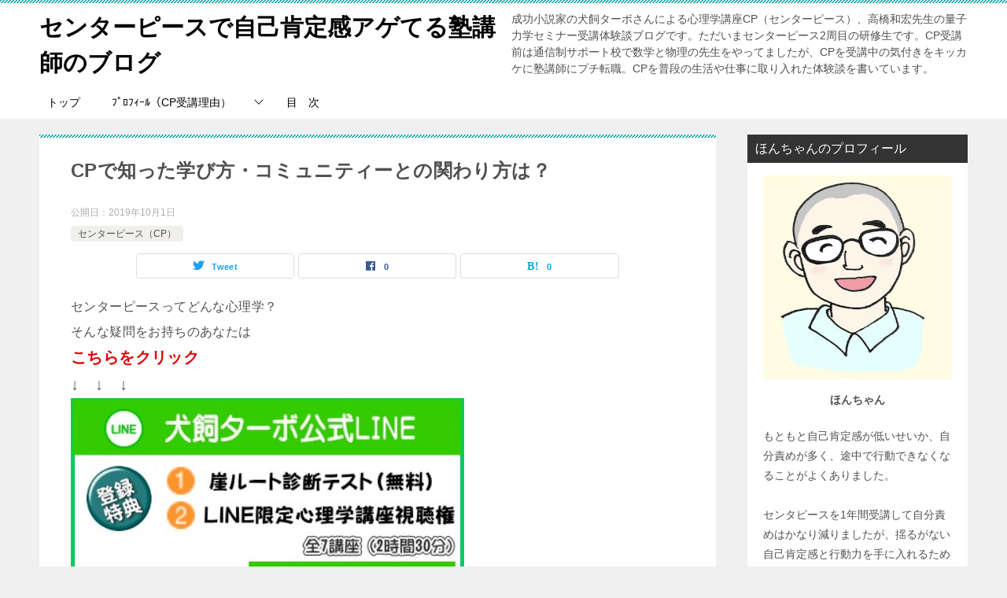

--- FILE ---
content_type: text/html; charset=UTF-8
request_url: https://tadashi01.com/cp-23-344.html/
body_size: 21605
content:
<!doctype html>
<html lang="ja" class="col2 layout-footer-show">
<head>
	<meta charset="UTF-8">
	<meta name="viewport" content="width=device-width, initial-scale=1">
	<link rel="profile" href="https://gmpg.org/xfn/11">

	<title>CPで知った学び方・コミュニティーとの関わり方は？ ｜ センターピースで自己肯定感アゲてる塾講師のブログ</title>
<meta name='robots' content='max-image-preview:large' />
    <script>
        var ajaxurl = 'https://tadashi01.com/wp-admin/admin-ajax.php';
        var sns_cnt = true;
                var toc_title = '目次';
                var slider_pause_time = 3000;
                var twitter_via_text = "@Twitter";
            </script>
	<link rel='dns-prefetch' href='//webfonts.xserver.jp' />
<link rel="alternate" type="application/rss+xml" title="センターピースで自己肯定感アゲてる塾講師のブログ &raquo; フィード" href="https://tadashi01.com/feed/" />
<link rel="alternate" type="application/rss+xml" title="センターピースで自己肯定感アゲてる塾講師のブログ &raquo; コメントフィード" href="https://tadashi01.com/comments/feed/" />
<link rel="alternate" title="oEmbed (JSON)" type="application/json+oembed" href="https://tadashi01.com/wp-json/oembed/1.0/embed?url=https%3A%2F%2Ftadashi01.com%2Fcp-23-344.html%2F" />
<link rel="alternate" title="oEmbed (XML)" type="text/xml+oembed" href="https://tadashi01.com/wp-json/oembed/1.0/embed?url=https%3A%2F%2Ftadashi01.com%2Fcp-23-344.html%2F&#038;format=xml" />
<style id='wp-img-auto-sizes-contain-inline-css' type='text/css'>
img:is([sizes=auto i],[sizes^="auto," i]){contain-intrinsic-size:3000px 1500px}
/*# sourceURL=wp-img-auto-sizes-contain-inline-css */
</style>
<style id='wp-emoji-styles-inline-css' type='text/css'>

	img.wp-smiley, img.emoji {
		display: inline !important;
		border: none !important;
		box-shadow: none !important;
		height: 1em !important;
		width: 1em !important;
		margin: 0 0.07em !important;
		vertical-align: -0.1em !important;
		background: none !important;
		padding: 0 !important;
	}
/*# sourceURL=wp-emoji-styles-inline-css */
</style>
<style id='wp-block-library-inline-css' type='text/css'>
:root{--wp-block-synced-color:#7a00df;--wp-block-synced-color--rgb:122,0,223;--wp-bound-block-color:var(--wp-block-synced-color);--wp-editor-canvas-background:#ddd;--wp-admin-theme-color:#007cba;--wp-admin-theme-color--rgb:0,124,186;--wp-admin-theme-color-darker-10:#006ba1;--wp-admin-theme-color-darker-10--rgb:0,107,160.5;--wp-admin-theme-color-darker-20:#005a87;--wp-admin-theme-color-darker-20--rgb:0,90,135;--wp-admin-border-width-focus:2px}@media (min-resolution:192dpi){:root{--wp-admin-border-width-focus:1.5px}}.wp-element-button{cursor:pointer}:root .has-very-light-gray-background-color{background-color:#eee}:root .has-very-dark-gray-background-color{background-color:#313131}:root .has-very-light-gray-color{color:#eee}:root .has-very-dark-gray-color{color:#313131}:root .has-vivid-green-cyan-to-vivid-cyan-blue-gradient-background{background:linear-gradient(135deg,#00d084,#0693e3)}:root .has-purple-crush-gradient-background{background:linear-gradient(135deg,#34e2e4,#4721fb 50%,#ab1dfe)}:root .has-hazy-dawn-gradient-background{background:linear-gradient(135deg,#faaca8,#dad0ec)}:root .has-subdued-olive-gradient-background{background:linear-gradient(135deg,#fafae1,#67a671)}:root .has-atomic-cream-gradient-background{background:linear-gradient(135deg,#fdd79a,#004a59)}:root .has-nightshade-gradient-background{background:linear-gradient(135deg,#330968,#31cdcf)}:root .has-midnight-gradient-background{background:linear-gradient(135deg,#020381,#2874fc)}:root{--wp--preset--font-size--normal:16px;--wp--preset--font-size--huge:42px}.has-regular-font-size{font-size:1em}.has-larger-font-size{font-size:2.625em}.has-normal-font-size{font-size:var(--wp--preset--font-size--normal)}.has-huge-font-size{font-size:var(--wp--preset--font-size--huge)}.has-text-align-center{text-align:center}.has-text-align-left{text-align:left}.has-text-align-right{text-align:right}.has-fit-text{white-space:nowrap!important}#end-resizable-editor-section{display:none}.aligncenter{clear:both}.items-justified-left{justify-content:flex-start}.items-justified-center{justify-content:center}.items-justified-right{justify-content:flex-end}.items-justified-space-between{justify-content:space-between}.screen-reader-text{border:0;clip-path:inset(50%);height:1px;margin:-1px;overflow:hidden;padding:0;position:absolute;width:1px;word-wrap:normal!important}.screen-reader-text:focus{background-color:#ddd;clip-path:none;color:#444;display:block;font-size:1em;height:auto;left:5px;line-height:normal;padding:15px 23px 14px;text-decoration:none;top:5px;width:auto;z-index:100000}html :where(.has-border-color){border-style:solid}html :where([style*=border-top-color]){border-top-style:solid}html :where([style*=border-right-color]){border-right-style:solid}html :where([style*=border-bottom-color]){border-bottom-style:solid}html :where([style*=border-left-color]){border-left-style:solid}html :where([style*=border-width]){border-style:solid}html :where([style*=border-top-width]){border-top-style:solid}html :where([style*=border-right-width]){border-right-style:solid}html :where([style*=border-bottom-width]){border-bottom-style:solid}html :where([style*=border-left-width]){border-left-style:solid}html :where(img[class*=wp-image-]){height:auto;max-width:100%}:where(figure){margin:0 0 1em}html :where(.is-position-sticky){--wp-admin--admin-bar--position-offset:var(--wp-admin--admin-bar--height,0px)}@media screen and (max-width:600px){html :where(.is-position-sticky){--wp-admin--admin-bar--position-offset:0px}}

/*# sourceURL=wp-block-library-inline-css */
</style><style id='global-styles-inline-css' type='text/css'>
:root{--wp--preset--aspect-ratio--square: 1;--wp--preset--aspect-ratio--4-3: 4/3;--wp--preset--aspect-ratio--3-4: 3/4;--wp--preset--aspect-ratio--3-2: 3/2;--wp--preset--aspect-ratio--2-3: 2/3;--wp--preset--aspect-ratio--16-9: 16/9;--wp--preset--aspect-ratio--9-16: 9/16;--wp--preset--color--black: #000000;--wp--preset--color--cyan-bluish-gray: #abb8c3;--wp--preset--color--white: #ffffff;--wp--preset--color--pale-pink: #f78da7;--wp--preset--color--vivid-red: #cf2e2e;--wp--preset--color--luminous-vivid-orange: #ff6900;--wp--preset--color--luminous-vivid-amber: #fcb900;--wp--preset--color--light-green-cyan: #7bdcb5;--wp--preset--color--vivid-green-cyan: #00d084;--wp--preset--color--pale-cyan-blue: #8ed1fc;--wp--preset--color--vivid-cyan-blue: #0693e3;--wp--preset--color--vivid-purple: #9b51e0;--wp--preset--gradient--vivid-cyan-blue-to-vivid-purple: linear-gradient(135deg,rgb(6,147,227) 0%,rgb(155,81,224) 100%);--wp--preset--gradient--light-green-cyan-to-vivid-green-cyan: linear-gradient(135deg,rgb(122,220,180) 0%,rgb(0,208,130) 100%);--wp--preset--gradient--luminous-vivid-amber-to-luminous-vivid-orange: linear-gradient(135deg,rgb(252,185,0) 0%,rgb(255,105,0) 100%);--wp--preset--gradient--luminous-vivid-orange-to-vivid-red: linear-gradient(135deg,rgb(255,105,0) 0%,rgb(207,46,46) 100%);--wp--preset--gradient--very-light-gray-to-cyan-bluish-gray: linear-gradient(135deg,rgb(238,238,238) 0%,rgb(169,184,195) 100%);--wp--preset--gradient--cool-to-warm-spectrum: linear-gradient(135deg,rgb(74,234,220) 0%,rgb(151,120,209) 20%,rgb(207,42,186) 40%,rgb(238,44,130) 60%,rgb(251,105,98) 80%,rgb(254,248,76) 100%);--wp--preset--gradient--blush-light-purple: linear-gradient(135deg,rgb(255,206,236) 0%,rgb(152,150,240) 100%);--wp--preset--gradient--blush-bordeaux: linear-gradient(135deg,rgb(254,205,165) 0%,rgb(254,45,45) 50%,rgb(107,0,62) 100%);--wp--preset--gradient--luminous-dusk: linear-gradient(135deg,rgb(255,203,112) 0%,rgb(199,81,192) 50%,rgb(65,88,208) 100%);--wp--preset--gradient--pale-ocean: linear-gradient(135deg,rgb(255,245,203) 0%,rgb(182,227,212) 50%,rgb(51,167,181) 100%);--wp--preset--gradient--electric-grass: linear-gradient(135deg,rgb(202,248,128) 0%,rgb(113,206,126) 100%);--wp--preset--gradient--midnight: linear-gradient(135deg,rgb(2,3,129) 0%,rgb(40,116,252) 100%);--wp--preset--font-size--small: 13px;--wp--preset--font-size--medium: 20px;--wp--preset--font-size--large: 36px;--wp--preset--font-size--x-large: 42px;--wp--preset--spacing--20: 0.44rem;--wp--preset--spacing--30: 0.67rem;--wp--preset--spacing--40: 1rem;--wp--preset--spacing--50: 1.5rem;--wp--preset--spacing--60: 2.25rem;--wp--preset--spacing--70: 3.38rem;--wp--preset--spacing--80: 5.06rem;--wp--preset--shadow--natural: 6px 6px 9px rgba(0, 0, 0, 0.2);--wp--preset--shadow--deep: 12px 12px 50px rgba(0, 0, 0, 0.4);--wp--preset--shadow--sharp: 6px 6px 0px rgba(0, 0, 0, 0.2);--wp--preset--shadow--outlined: 6px 6px 0px -3px rgb(255, 255, 255), 6px 6px rgb(0, 0, 0);--wp--preset--shadow--crisp: 6px 6px 0px rgb(0, 0, 0);}:where(.is-layout-flex){gap: 0.5em;}:where(.is-layout-grid){gap: 0.5em;}body .is-layout-flex{display: flex;}.is-layout-flex{flex-wrap: wrap;align-items: center;}.is-layout-flex > :is(*, div){margin: 0;}body .is-layout-grid{display: grid;}.is-layout-grid > :is(*, div){margin: 0;}:where(.wp-block-columns.is-layout-flex){gap: 2em;}:where(.wp-block-columns.is-layout-grid){gap: 2em;}:where(.wp-block-post-template.is-layout-flex){gap: 1.25em;}:where(.wp-block-post-template.is-layout-grid){gap: 1.25em;}.has-black-color{color: var(--wp--preset--color--black) !important;}.has-cyan-bluish-gray-color{color: var(--wp--preset--color--cyan-bluish-gray) !important;}.has-white-color{color: var(--wp--preset--color--white) !important;}.has-pale-pink-color{color: var(--wp--preset--color--pale-pink) !important;}.has-vivid-red-color{color: var(--wp--preset--color--vivid-red) !important;}.has-luminous-vivid-orange-color{color: var(--wp--preset--color--luminous-vivid-orange) !important;}.has-luminous-vivid-amber-color{color: var(--wp--preset--color--luminous-vivid-amber) !important;}.has-light-green-cyan-color{color: var(--wp--preset--color--light-green-cyan) !important;}.has-vivid-green-cyan-color{color: var(--wp--preset--color--vivid-green-cyan) !important;}.has-pale-cyan-blue-color{color: var(--wp--preset--color--pale-cyan-blue) !important;}.has-vivid-cyan-blue-color{color: var(--wp--preset--color--vivid-cyan-blue) !important;}.has-vivid-purple-color{color: var(--wp--preset--color--vivid-purple) !important;}.has-black-background-color{background-color: var(--wp--preset--color--black) !important;}.has-cyan-bluish-gray-background-color{background-color: var(--wp--preset--color--cyan-bluish-gray) !important;}.has-white-background-color{background-color: var(--wp--preset--color--white) !important;}.has-pale-pink-background-color{background-color: var(--wp--preset--color--pale-pink) !important;}.has-vivid-red-background-color{background-color: var(--wp--preset--color--vivid-red) !important;}.has-luminous-vivid-orange-background-color{background-color: var(--wp--preset--color--luminous-vivid-orange) !important;}.has-luminous-vivid-amber-background-color{background-color: var(--wp--preset--color--luminous-vivid-amber) !important;}.has-light-green-cyan-background-color{background-color: var(--wp--preset--color--light-green-cyan) !important;}.has-vivid-green-cyan-background-color{background-color: var(--wp--preset--color--vivid-green-cyan) !important;}.has-pale-cyan-blue-background-color{background-color: var(--wp--preset--color--pale-cyan-blue) !important;}.has-vivid-cyan-blue-background-color{background-color: var(--wp--preset--color--vivid-cyan-blue) !important;}.has-vivid-purple-background-color{background-color: var(--wp--preset--color--vivid-purple) !important;}.has-black-border-color{border-color: var(--wp--preset--color--black) !important;}.has-cyan-bluish-gray-border-color{border-color: var(--wp--preset--color--cyan-bluish-gray) !important;}.has-white-border-color{border-color: var(--wp--preset--color--white) !important;}.has-pale-pink-border-color{border-color: var(--wp--preset--color--pale-pink) !important;}.has-vivid-red-border-color{border-color: var(--wp--preset--color--vivid-red) !important;}.has-luminous-vivid-orange-border-color{border-color: var(--wp--preset--color--luminous-vivid-orange) !important;}.has-luminous-vivid-amber-border-color{border-color: var(--wp--preset--color--luminous-vivid-amber) !important;}.has-light-green-cyan-border-color{border-color: var(--wp--preset--color--light-green-cyan) !important;}.has-vivid-green-cyan-border-color{border-color: var(--wp--preset--color--vivid-green-cyan) !important;}.has-pale-cyan-blue-border-color{border-color: var(--wp--preset--color--pale-cyan-blue) !important;}.has-vivid-cyan-blue-border-color{border-color: var(--wp--preset--color--vivid-cyan-blue) !important;}.has-vivid-purple-border-color{border-color: var(--wp--preset--color--vivid-purple) !important;}.has-vivid-cyan-blue-to-vivid-purple-gradient-background{background: var(--wp--preset--gradient--vivid-cyan-blue-to-vivid-purple) !important;}.has-light-green-cyan-to-vivid-green-cyan-gradient-background{background: var(--wp--preset--gradient--light-green-cyan-to-vivid-green-cyan) !important;}.has-luminous-vivid-amber-to-luminous-vivid-orange-gradient-background{background: var(--wp--preset--gradient--luminous-vivid-amber-to-luminous-vivid-orange) !important;}.has-luminous-vivid-orange-to-vivid-red-gradient-background{background: var(--wp--preset--gradient--luminous-vivid-orange-to-vivid-red) !important;}.has-very-light-gray-to-cyan-bluish-gray-gradient-background{background: var(--wp--preset--gradient--very-light-gray-to-cyan-bluish-gray) !important;}.has-cool-to-warm-spectrum-gradient-background{background: var(--wp--preset--gradient--cool-to-warm-spectrum) !important;}.has-blush-light-purple-gradient-background{background: var(--wp--preset--gradient--blush-light-purple) !important;}.has-blush-bordeaux-gradient-background{background: var(--wp--preset--gradient--blush-bordeaux) !important;}.has-luminous-dusk-gradient-background{background: var(--wp--preset--gradient--luminous-dusk) !important;}.has-pale-ocean-gradient-background{background: var(--wp--preset--gradient--pale-ocean) !important;}.has-electric-grass-gradient-background{background: var(--wp--preset--gradient--electric-grass) !important;}.has-midnight-gradient-background{background: var(--wp--preset--gradient--midnight) !important;}.has-small-font-size{font-size: var(--wp--preset--font-size--small) !important;}.has-medium-font-size{font-size: var(--wp--preset--font-size--medium) !important;}.has-large-font-size{font-size: var(--wp--preset--font-size--large) !important;}.has-x-large-font-size{font-size: var(--wp--preset--font-size--x-large) !important;}
/*# sourceURL=global-styles-inline-css */
</style>

<style id='classic-theme-styles-inline-css' type='text/css'>
/*! This file is auto-generated */
.wp-block-button__link{color:#fff;background-color:#32373c;border-radius:9999px;box-shadow:none;text-decoration:none;padding:calc(.667em + 2px) calc(1.333em + 2px);font-size:1.125em}.wp-block-file__button{background:#32373c;color:#fff;text-decoration:none}
/*# sourceURL=/wp-includes/css/classic-themes.min.css */
</style>
<link rel='stylesheet' id='contact-form-7-css' href='https://tadashi01.com/wp-content/plugins/contact-form-7/includes/css/styles.css?ver=6.1.4' type='text/css' media='all' />
<link rel='stylesheet' id='keni_character_css-css' href='https://tadashi01.com/wp-content/plugins/keni-character-plugin/css/keni_character.css?ver=6.9' type='text/css' media='all' />
<link rel='stylesheet' id='keni-style-css' href='https://tadashi01.com/wp-content/themes/keni80_wp_standard_all_202007071357/style.css?ver=6.9' type='text/css' media='all' />
<link rel='stylesheet' id='keni_base-css' href='https://tadashi01.com/wp-content/themes/keni80_wp_standard_all_202007071357/base.css?ver=6.9' type='text/css' media='all' />
<link rel='stylesheet' id='keni-advanced-css' href='https://tadashi01.com/wp-content/themes/keni80_wp_standard_all_202007071357/advanced.css?ver=6.9' type='text/css' media='all' />
<link rel='stylesheet' id='keni_base_default-css' href='https://tadashi01.com/wp-content/themes/keni80_wp_standard_all_202007071357/default-style.css?ver=6.9' type='text/css' media='all' />
<link rel="canonical" href="https://tadashi01.com/cp-23-344.html/" />
<link rel="https://api.w.org/" href="https://tadashi01.com/wp-json/" /><link rel="alternate" title="JSON" type="application/json" href="https://tadashi01.com/wp-json/wp/v2/posts/344" /><link rel="EditURI" type="application/rsd+xml" title="RSD" href="https://tadashi01.com/xmlrpc.php?rsd" />
<link rel='shortlink' href='https://tadashi01.com/?p=344' />
<link rel="apple-touch-icon" sizes="180x180" href="/wp-content/uploads/fbrfg/apple-touch-icon.png?v=gAeMeQNLpo">
<link rel="icon" type="image/png" sizes="32x32" href="/wp-content/uploads/fbrfg/favicon-32x32.png?v=gAeMeQNLpo">
<link rel="icon" type="image/png" sizes="16x16" href="/wp-content/uploads/fbrfg/favicon-16x16.png?v=gAeMeQNLpo">
<link rel="manifest" href="/wp-content/uploads/fbrfg/site.webmanifest?v=gAeMeQNLpo">
<link rel="mask-icon" href="/wp-content/uploads/fbrfg/safari-pinned-tab.svg?v=gAeMeQNLpo" color="#5bbad5">
<link rel="shortcut icon" href="/wp-content/uploads/fbrfg/favicon.ico?v=gAeMeQNLpo">
<meta name="msapplication-TileColor" content="#da532c">
<meta name="msapplication-config" content="/wp-content/uploads/fbrfg/browserconfig.xml?v=gAeMeQNLpo">
<meta name="theme-color" content="#ffffff"><meta name="description" content="センターピースってどんな心理学？ そんな疑問をお持ちのあなたは こちらをクリック ↓　↓　↓ ■■■■■■■■■■■■■■■ お得な特典付きの紹介コード 04honda ■■■■■■■■■■■■■■■ そのままコピペして …">
        <!--OGP-->
		<meta property="og:type" content="article" />
<meta property="og:url" content="https://tadashi01.com/cp-23-344.html/" />
        <meta property="og:title" content="CPで知った学び方・コミュニティーとの関わり方は？ ｜ センターピースで自己肯定感アゲてる塾講師のブログ"/>
        <meta property="og:description" content="センターピースってどんな心理学？ そんな疑問をお持ちのあなたは こちらをクリック ↓　↓　↓ ■■■■■■■■■■■■■■■ お得な特典付きの紹介コード 04honda ■■■■■■■■■■■■■■■ そのままコピペして …">
        <meta property="og:site_name" content="センターピースで自己肯定感アゲてる塾講師のブログ">
        <meta property="og:image" content="https://tadashi01.com/wp-content/uploads/2019/10/024802-e1569927493347.jpg">
		            <meta property="og:image:type" content="image/jpeg">
			            <meta property="og:image:width" content="800">
            <meta property="og:image:height" content="600">
			        <meta property="og:locale" content="ja_JP">
		        <!--OGP-->
		            <!-- Twitter Cards -->
			                    <meta name="twitter:card" content="summary_large_image"/>
                    <meta name="twitter:site" content="@honchan11_CP"/>
                    <meta name="twitter:image" content="https://tadashi01.com/wp-content/uploads/2019/10/024802-e1569927493347.jpg"/>
            <!--/Twitter Cards-->
			<style type="text/css">.recentcomments a{display:inline !important;padding:0 !important;margin:0 !important;}</style><!-- コメント　-->
<script data-ad-client="ca-pub-6985811310726477" async src="https://pagead2.googlesyndication.com/pagead/js/adsbygoogle.js"></script>
<!-- Google Tag Manager -->
<script>(function(w,d,s,l,i){w[l]=w[l]||[];w[l].push({'gtm.start':
new Date().getTime(),event:'gtm.js'});var f=d.getElementsByTagName(s)[0],
j=d.createElement(s),dl=l!='dataLayer'?'&l='+l:'';j.async=true;j.src=
'https://www.googletagmanager.com/gtm.js?id='+i+dl;f.parentNode.insertBefore(j,f);
})(window,document,'script','dataLayer','GTM-P42WLPZ');</script>
<!-- End Google Tag Manager --></head>

<body data-rsssl=1 class="wp-singular post-template-default single single-post postid-344 single-format-standard wp-theme-keni80_wp_standard_all_202007071357"><!--ページの属性-->
<!-- Google Tag Manager (noscript) -->
<noscript><iframe src="https://www.googletagmanager.com/ns.html?id=GTM-P42WLPZ"
height="0" width="0" style="display:none;visibility:hidden"></iframe></noscript>
<!-- End Google Tag Manager (noscript) -->
<div id="top" class="keni-container">

<!--▼▼ ヘッダー ▼▼-->
<div class="keni-header_wrap">
	<div class="keni-header_outer">
		
		<header class="keni-header keni-header_col1">
			<div class="keni-header_inner">

							<p class="site-title"><a href="https://tadashi01.com/" rel="home">センターピースで自己肯定感アゲてる塾講師のブログ</a></p>
			
			<div class="keni-header_cont">
			<p class="site-description">成功小説家の犬飼ターボさんによる心理学講座CP（センターピース）、高橋和宏先生の量子力学セミナー受講体験談ブログです。ただいまセンターピース2周目の研修生です。CP受講前は通信制サポート校で数学と物理の先生をやってましたが、CPを受講中の気付きをキッカケに塾講師にプチ転職。CPを普段の生活や仕事に取り入れた体験談を書いています。</p>			</div>

			</div><!--keni-header_inner-->
		</header><!--keni-header-->	</div><!--keni-header_outer-->
</div><!--keni-header_wrap-->
<!--▲▲ ヘッダー ▲▲-->

<div id="click-space"></div>

<!--▼▼ グローバルナビ ▼▼-->
<div class="keni-gnav_wrap">
	<div class="keni-gnav_outer">
		<nav class="keni-gnav">
			<div class="keni-gnav_inner">

				<ul id="menu" class="keni-gnav_cont">
				<li id="menu-item-126" class="menu-item menu-item-type-custom menu-item-object-custom menu-item-home menu-item-126"><a href="https://tadashi01.com/">トップ</a></li>
<li id="menu-item-239" class="menu-item menu-item-type-taxonomy menu-item-object-category menu-item-has-children menu-item-239"><a href="https://tadashi01.com/category/%e3%83%97%e3%83%ad%e3%83%95%e3%82%a3%e3%83%bc%e3%83%ab/cp%e5%8f%97%e8%ac%9b%e7%90%86%e7%94%b1/">ﾌﾟﾛﾌｨｰﾙ（CP受講理由）</a>
<ul class="sub-menu">
	<li id="menu-item-1944" class="menu-item menu-item-type-post_type menu-item-object-post menu-item-1944"><a href="https://tadashi01.com/cp-9-179.html/">なぜセンターピースを受講しようと思ったか①</a></li>
	<li id="menu-item-236" class="menu-item menu-item-type-post_type menu-item-object-post menu-item-236"><a href="https://tadashi01.com/cp-10-196.html/">なぜセンターピースを受講しようと思ったか②</a></li>
</ul>
</li>
<li id="menu-item-342" class="menu-item menu-item-type-post_type menu-item-object-page menu-item-342"><a href="https://tadashi01.com/sitemap/">目　次</a></li>
				<li class="menu-search"><div class="search-box">
	<form role="search" method="get" id="keni_search" class="searchform" action="https://tadashi01.com/">
		<input type="text" value="" name="s"><button class="btn-search"><img src="https://tadashi01.com/wp-content/themes/keni80_wp_standard_all_202007071357/images/icon/search_black.svg" width="18" height="18" alt="検索"></button>
	</form>
</div></li>
				</ul>
			</div>
			<div class="keni-gnav_btn_wrap">
				<div class="keni-gnav_btn"><span class="keni-gnav_btn_icon-open"></span></div>
			</div>
		</nav>
	</div>
</div>



<div class="keni-main_wrap">
	<div class="keni-main_outer">

		<!--▼▼ メインコンテンツ ▼▼-->
		<main id="main" class="keni-main">
			<div class="keni-main_inner">

				<aside class="free-area free-area_before-title">
									</aside><!-- #secondary -->

		<article class="post-344 post type-post status-publish format-standard has-post-thumbnail category-cp tag-cp tag-3 tag-12 keni-section" itemscope itemtype="http://schema.org/Article">
<meta itemscope itemprop="mainEntityOfPage"  itemType="https://schema.org/WebPage" itemid="https://tadashi01.com/cp-23-344.html/" />

<div class="keni-section_wrap article_wrap">
	<div class="keni-section">

		<header class="article-header">
			<h1 class="entry_title" itemprop="headline">CPで知った学び方・コミュニティーとの関わり方は？</h1>
			<div class="entry_status">
		<ul class="entry_date">
				<li class="entry_date_item">公開日：<time itemprop="datePublished" datetime="2019-10-01T19:55:15+09:00" content="2019-10-01T19:55:15+09:00">2019年10月1日</time></li>	</ul>
		<ul class="entry_category">
		<li class="entry_category_item %e3%82%bb%e3%83%b3%e3%82%bf%e3%83%bc%e3%83%94%e3%83%bc%e3%82%b9%ef%bc%88cp%ef%bc%89"><a href="https://tadashi01.com/category/%e3%82%bb%e3%83%b3%e3%82%bf%e3%83%bc%e3%83%94%e3%83%bc%e3%82%b9%ef%bc%88cp%ef%bc%89/">センターピース（CP）</a></li>	</ul>
</div>						<aside class="sns-btn_wrap">
	        <div class="sns-btn_tw" data-url="https://tadashi01.com/cp-23-344.html/" data-title="CP%E3%81%A7%E7%9F%A5%E3%81%A3%E3%81%9F%E5%AD%A6%E3%81%B3%E6%96%B9%E3%83%BB%E3%82%B3%E3%83%9F%E3%83%A5%E3%83%8B%E3%83%86%E3%82%A3%E3%83%BC%E3%81%A8%E3%81%AE%E9%96%A2%E3%82%8F%E3%82%8A%E6%96%B9%E3%81%AF%EF%BC%9F+%EF%BD%9C+%E3%82%BB%E3%83%B3%E3%82%BF%E3%83%BC%E3%83%94%E3%83%BC%E3%82%B9%E3%81%A7%E8%87%AA%E5%B7%B1%E8%82%AF%E5%AE%9A%E6%84%9F%E3%82%A2%E3%82%B2%E3%81%A6%E3%82%8B%E5%A1%BE%E8%AC%9B%E5%B8%AB%E3%81%AE%E3%83%96%E3%83%AD%E3%82%B0"></div>
        <div class="sns-btn_fb" data-url="https://tadashi01.com/cp-23-344.html/" data-title="CP%E3%81%A7%E7%9F%A5%E3%81%A3%E3%81%9F%E5%AD%A6%E3%81%B3%E6%96%B9%E3%83%BB%E3%82%B3%E3%83%9F%E3%83%A5%E3%83%8B%E3%83%86%E3%82%A3%E3%83%BC%E3%81%A8%E3%81%AE%E9%96%A2%E3%82%8F%E3%82%8A%E6%96%B9%E3%81%AF%EF%BC%9F+%EF%BD%9C+%E3%82%BB%E3%83%B3%E3%82%BF%E3%83%BC%E3%83%94%E3%83%BC%E3%82%B9%E3%81%A7%E8%87%AA%E5%B7%B1%E8%82%AF%E5%AE%9A%E6%84%9F%E3%82%A2%E3%82%B2%E3%81%A6%E3%82%8B%E5%A1%BE%E8%AC%9B%E5%B8%AB%E3%81%AE%E3%83%96%E3%83%AD%E3%82%B0"></div>
        <div class="sns-btn_hatena" data-url="https://tadashi01.com/cp-23-344.html/" data-title="CP%E3%81%A7%E7%9F%A5%E3%81%A3%E3%81%9F%E5%AD%A6%E3%81%B3%E6%96%B9%E3%83%BB%E3%82%B3%E3%83%9F%E3%83%A5%E3%83%8B%E3%83%86%E3%82%A3%E3%83%BC%E3%81%A8%E3%81%AE%E9%96%A2%E3%82%8F%E3%82%8A%E6%96%B9%E3%81%AF%EF%BC%9F+%EF%BD%9C+%E3%82%BB%E3%83%B3%E3%82%BF%E3%83%BC%E3%83%94%E3%83%BC%E3%82%B9%E3%81%A7%E8%87%AA%E5%B7%B1%E8%82%AF%E5%AE%9A%E6%84%9F%E3%82%A2%E3%82%B2%E3%81%A6%E3%82%8B%E5%A1%BE%E8%AC%9B%E5%B8%AB%E3%81%AE%E3%83%96%E3%83%AD%E3%82%B0"></div>
		</aside>					</header><!-- .article-header -->

		<div class="article-body" itemprop="articleBody">
			
			<!-- adman_adcode_beginning --><div>センターピースってどんな心理学？</div>
<div>そんな疑問をお持ちのあなたは</div>
<div> <strong><span class="red" style="font-size: 20px;">こちらをクリック</span></strong></div>
<div><strong><span style="font-size: 20px;">↓　↓　↓</span></strong> </div>
<!-- コメント
<div><a href="https://tadashi01.com/5wbo" target="_blank" rel="noopener">１分でわかる！<span style="font-size: 20px;"><strong>「崖ルート診断テスト」</strong></span></a></div>　-->
<a href="https://tadashi01.com/5wbo" target="_blank" rel="noopener"><img fetchpriority="high" decoding="async" src="https://tadashi01.com/wp-content/uploads/2021/08/239923632_4130812437016020_2469024613199150396_n-1.jpeg" alt="" width="500" height="354" class="alignnone wp-image-677" /></a>
<div> ■■■■■■■■■■■■■■■</div>
<div> お得な特典付きの紹介コード</div>
<div> <span style="font-size: 20px;"><strong>04honda</strong></span></div>
<div> ■■■■■■■■■■■■■■■</div>
<div> そのままコピペしてね</div></br>
<div> このテストが</div>
<div><strong><span class="f14em">楽に行動できる</span></strong></div>
<div>キッカケになるかも。 </div>
</br><div>■■■■■■本文ここから■■■■■■</div><!-- /adman_adcode_beginning --><p class="estimated-reading-time">この記事の所要時間：約 <span style="color: #ff0000;">2</span> 分 <span style="color: #ff0000;">25</span> 秒<br />
<!-- コメント■■■■■■■■■■■■■■■■■■　--></p>
<p>前回の記事<br />
→<a href="https://tadashi01.com/cp-22-329.html/" target="_blank" rel="noopener noreferrer">ネガティブな感情への処方箋はCPのあの魔法の言葉</a></p>
<p>これを書いて<a href="https://jisedai.me/alpsp/?a10=40e77" target="_blank" rel="noopener noreferrer">加藤将太さん</a>の<br />
コミュニティーとの関わり方が<br />
適切でなかったと改めて気づきました。</p>
<p>ずっと<br />
「加藤さん、すげ〜」<br />
「加藤さんの言う事なら間違いない！」<br />
という姿勢で関わっていたのです。</p>
<p>でもこれって<br />
CPでターボさんから教わった<br />
<span style="font-size: 20px;"><strong>信仰基準</strong></span>だから、<br />
学び方としては相応しくない。</p>
<p>その証拠に学んだことが<br />
あまり身についてないような<br />
気がします。</p>
<p>おまけに<br />
そのコミュニティーに対して<br />
違和感を感じることが色々続いて、<br />
行動する意欲が消え失せました。</p>
<p>せっかく<br />
起業の勉強をしようと思って<br />
参加したのに、<br />
今は起業活動らしいことは<br />
何もやってないです。</p>
<p>今の仕事が業務委託契約<br />
（・・・という名の超高時給バイト）<br />
なので個人事業主のままにしてますが。</p>
<p>アンチ加藤翔太になってないのが<br />
せめてもの救い。</p>
<p>でも加藤さんも<br />
そのコミュニティーで学べる内容も<br />
変わらずにとても素晴らしいと<br />
思ってます。</p>
<p>CPでもアンチターボが<br />
生まれることがあるそうですが、<br />
<span style="font-size: 20px;"><strong>信仰基準</strong></span>で関わっている人が<br />
そうなるんですって。</p>
<p>確かにターボさんって<br />
本、セミナーCD、<a href="https://podcasts.apple.com/pk/podcast/%E5%85%88%E3%81%AE%E3%81%B0%E3%81%97%E3%81%99%E3%82%8B%E4%BA%BA%E3%81%8C%E8%A1%8C%E5%8B%95%E3%81%97%E3%81%A6%E3%81%97%E3%81%BE%E3%81%86%E5%BF%83%E7%90%86%E5%AD%A6/id1151354389" target="_blank" rel="noopener noreferrer">Podcasts</a>などの<br />
コンテンツから浮かぶイメージと<br />
ちょっと違う。<br />
（個人的捉え方ですが）</p>
<p>一言で言うと<br />
他のセミナー講師より<br />
人間らしくて敷居が低いです。</p>
<p>勝手な想像ですが<br />
信仰基準で関わってると<br />
そんなターボさんにガッカリして<br />
アンチターボになってしまうのでは<br />
ないでしょうか？</p>
<p>自分も人一倍のあがり症で<br />
最初の頃はターボさんと<br />
上手く話せなかったから、<br />
信仰基準のままだったら<br />
どうなっていたかわかりません。</p>
<p>でも信仰基準とは反対に<br />
その教えが自分に<br />
どれくらい役立つかで判断する<br />
<span style="font-size: 20px;"><strong>役立基準</strong></span>で学べば<br />
そんなことはどうでも良くなります。</p>
<p>何より主体的に学んでいるので<br />
実はこっちの方が身につく。</p>
<p>だからCPの教えっていつの間にか<br />
習慣になっている。</p>
<p>CPで教わった<br />
信仰基準と役立基準の間には<br />
<span style="font-size: 20px;"><strong>真実基準</strong></span>というものもありますが、<br />
真実を学ぼうという姿勢だから<br />
自分で判断してない。</p>
<p>だから役立基準より身につかない。</p>
<p>そもそも真実は一つとは限らない。<br />
考え方も事実ではなく捉え方だから。</p>
<p>自分が役に立つと思う考え方だけ<br />
取り入れていけばいい。</p>
<p>まとめるとこんな感じ<br />
<span style="font-size: 20px;"><strong>信仰基準＜真実基準＜役立基準</strong></span></p>
<p>P.S.<br />
ターボさんと話すのは<br />
今でもちょっと緊張するけど<br />
普通に話せるようになりました。</p>
<p>何よりターボさんは<br />
話にユーモアがあって<br />
面白い。</p>
<!-- adman_adcode_after --></br><div>■■■■■■■■■■■■■■■■■■■■</div></br>
<div>センターピースってどんな心理学？</div>
<div>自分にも必要なの？</div>
<div> 安心感、つながり感、自己肯定感って？</div>
<div> 階段ルート、崖ルートって何？</div></br>
<div>そんな疑問をお持ちのあなたは</div>
<div> <strong><span class="red" style="font-size: 20px;">こちらをクリック</span></strong></div>
<div><strong><span style="font-size: 20px;">↓　↓　↓</span></strong> </div>
<a href="https://tadashi01.com/ksli" target="_blank" rel="noopener"><img fetchpriority="high" decoding="async" src="https://tadashi01.com/wp-content/uploads/2021/08/239923632_4130812437016020_2469024613199150396_n-1.jpeg" alt="" width="500" height="354" class="alignnone wp-image-677" /></a></br></br>
<div> ■■■■■■■■■■■■■■</div>
<div> お得な特典付きの紹介コード</div>
<div> <span style="font-size: 20px;"><strong>04honda</strong></span></div>
<div> ■■■■■■■■■■■■■■</div>
<div> そのままコピペしてね</div>
</br><div>ちなみに僕の診断結果（2020/６）</div>
<div> <img decoding="async" src="https://tadashi01.com/wp-content/uploads/2020/09/IMG_1269-e1599784347897.jpg" alt="" width="400" height="663" class="alignnone wp-image-1390" /></div></br></br></br>


<div> <strong><span class="red" style="font-size: 18px;">最初はどちらも３０点近かったから</span></strong></div>
<div> <strong><span class="red" style="font-size: 18px;">だいぶ階段ルートになったな〜</span></strong></div></br></br>
<div>僕がセンタピースを受講して </div>
<div> 崖ルート診断テストの結果が</div>
<div> どう変わったか？はこちらを見てね。</div>
<div> →<a href="https://tadashi01.com/cp-83-1617.html/" target="_blank" rel="noopener">崖ルートチェックテスト結果の変化を公開！</a></div>
</br></br><div> ■■■■■■■■■■■■■■■■</div></br>
<div>「崖ルート診断テスト」で</div>
<div>まずは今の自分の状態を知りましょう。</div></br>
<div>ラインに登録すれば</div>
<div>誰でも無料で診断してもらえます。</div></br>
<div>診断を受ければ、</div>
<div>ここだけの限定動画が視聴できるので</div>
<div>まずは試しにテストをしてみてね。</div></br>
<div> このテストが</div>
<div> 安心感、つながり感、自己肯定感満たして</div>
<div> 階段ルートになって</div>
<div><strong><span class="f14em">楽に行動できる</span></strong></div>
<div>キッカケになるかも。 </div></br></br>
<div> <strong><span class="red" style="font-size: 20px;">こちらをクリック</span></strong></div>
<div><strong><span style="font-size: 20px;">↓　↓　↓</span></strong> </div>
<a href="https://tadashi01.com/ksli" target="_blank" rel="noopener"><img fetchpriority="high" decoding="async" src="https://tadashi01.com/wp-content/uploads/2021/08/239923632_4130812437016020_2469024613199150396_n-1.jpeg" alt="" width="500" height="354" class="alignnone wp-image-677" /></a></br></br>
<div> ■■■■■■■■■■■■■■■■</div>
<div> 10,000円OFFの紹介コード</div>
<div> <span style="font-size: 20px;"><strong>04honda</strong></span></div>
<div> ■■■■■■■■■■■■■■■■</div>
<div> そのままコピペしてね</div></br>
</br>
</br>
<div>人気ブログランキングに参加しています。</div>
<div>クリックしてくれるとうれしいです。</div>
<div>↓　　↓　　↓　　↓　　↓</div>
<a href="//blog.with2.net/link/?2014622" target="_blank" rel="noopener noreferrer"><img decoding="async" src="https://blog.with2.net/img/banner/m08/br_banner_tape.gif" title="人気ブログランキング" /></a>
<div> <a href="//blog.with2.net/link/?2014622" target="_blank" style="font-size: 0.9em;" rel="noopener noreferrer">人気ブログランキング</a></div></br>　
<!-- コメント
<script type="text/javascript" src="https://blogcircle.jp/parts/comment?uid=30205&fontsize=14&initsize=5&target=article%20.keni-section_wrap%20.keni-section%20.article-body&color_bg=%23ffffff&order=asc" async defer></script>　-->
<script async src="https://pagead2.googlesyndication.com/pagead/js/adsbygoogle.js"></script>
<!-- CPブログ -->
<ins class="adsbygoogle"
     style="display:block"
     data-ad-client="ca-pub-6985811310726477"
     data-ad-slot="7580017058"
     data-ad-format="auto"
     data-full-width-responsive="true"></ins>
<script>
     (adsbygoogle = window.adsbygoogle || []).push({});
</script><!-- /adman_adcode_after -->
		</div><!-- .article-body -->

	        <div class="post-tag">
			<dl>
				<dt>タグ</dt>
				<dd>
					<ul>
								            <li >
			                <a href="https://tadashi01.com/tag/cp/"  rel="tag">CP</a>
			            </li>
									            <li >
			                <a href="https://tadashi01.com/tag/%e3%82%bb%e3%83%b3%e3%82%bf%e3%83%bc%e3%83%94%e3%83%bc%e3%82%b9/"  rel="tag">センターピース</a>
			            </li>
									            <li >
			                <a href="https://tadashi01.com/tag/%e7%8a%ac%e9%a3%bc%e3%82%bf%e3%83%bc%e3%83%9c/"  rel="tag">犬飼ターボ</a>
			            </li>
						        			</ul>
				</dd>
			</dl>
		</div>
	    </div><!-- .keni-section -->
</div><!-- .keni-section_wrap -->


<div class="behind-article-area">

<div class="keni-section_wrap keni-section_wrap_style02">
	<div class="keni-section">
<aside class="sns-btn_wrap">
	        <div class="sns-btn_tw" data-url="https://tadashi01.com/cp-23-344.html/" data-title="CP%E3%81%A7%E7%9F%A5%E3%81%A3%E3%81%9F%E5%AD%A6%E3%81%B3%E6%96%B9%E3%83%BB%E3%82%B3%E3%83%9F%E3%83%A5%E3%83%8B%E3%83%86%E3%82%A3%E3%83%BC%E3%81%A8%E3%81%AE%E9%96%A2%E3%82%8F%E3%82%8A%E6%96%B9%E3%81%AF%EF%BC%9F+%EF%BD%9C+%E3%82%BB%E3%83%B3%E3%82%BF%E3%83%BC%E3%83%94%E3%83%BC%E3%82%B9%E3%81%A7%E8%87%AA%E5%B7%B1%E8%82%AF%E5%AE%9A%E6%84%9F%E3%82%A2%E3%82%B2%E3%81%A6%E3%82%8B%E5%A1%BE%E8%AC%9B%E5%B8%AB%E3%81%AE%E3%83%96%E3%83%AD%E3%82%B0"></div>
        <div class="sns-btn_fb" data-url="https://tadashi01.com/cp-23-344.html/" data-title="CP%E3%81%A7%E7%9F%A5%E3%81%A3%E3%81%9F%E5%AD%A6%E3%81%B3%E6%96%B9%E3%83%BB%E3%82%B3%E3%83%9F%E3%83%A5%E3%83%8B%E3%83%86%E3%82%A3%E3%83%BC%E3%81%A8%E3%81%AE%E9%96%A2%E3%82%8F%E3%82%8A%E6%96%B9%E3%81%AF%EF%BC%9F+%EF%BD%9C+%E3%82%BB%E3%83%B3%E3%82%BF%E3%83%BC%E3%83%94%E3%83%BC%E3%82%B9%E3%81%A7%E8%87%AA%E5%B7%B1%E8%82%AF%E5%AE%9A%E6%84%9F%E3%82%A2%E3%82%B2%E3%81%A6%E3%82%8B%E5%A1%BE%E8%AC%9B%E5%B8%AB%E3%81%AE%E3%83%96%E3%83%AD%E3%82%B0"></div>
        <div class="sns-btn_hatena" data-url="https://tadashi01.com/cp-23-344.html/" data-title="CP%E3%81%A7%E7%9F%A5%E3%81%A3%E3%81%9F%E5%AD%A6%E3%81%B3%E6%96%B9%E3%83%BB%E3%82%B3%E3%83%9F%E3%83%A5%E3%83%8B%E3%83%86%E3%82%A3%E3%83%BC%E3%81%A8%E3%81%AE%E9%96%A2%E3%82%8F%E3%82%8A%E6%96%B9%E3%81%AF%EF%BC%9F+%EF%BD%9C+%E3%82%BB%E3%83%B3%E3%82%BF%E3%83%BC%E3%83%94%E3%83%BC%E3%82%B9%E3%81%A7%E8%87%AA%E5%B7%B1%E8%82%AF%E5%AE%9A%E6%84%9F%E3%82%A2%E3%82%B2%E3%81%A6%E3%82%8B%E5%A1%BE%E8%AC%9B%E5%B8%AB%E3%81%AE%E3%83%96%E3%83%AD%E3%82%B0"></div>
		</aside>

		<div class="keni-related-area keni-section_wrap keni-section_wrap_style02">
			<section class="keni-section">

			<h2 class="keni-related-title">関連記事</h2>

			<ul class="related-entry-list related-entry-list_style01">
			<li class="related-entry-list_item"><figure class="related-entry_thumb"><a href="https://tadashi01.com/cp-79-1523.html/" title="自己肯定感の低さが消えたら親孝行の定義も変わった。そのキッカケは？"><img src="https://tadashi01.com/wp-content/uploads/2020/09/e90258fac1e9d102b12060a715c22322-e1601426209990.jpg" class="relation-image" width="150"></a></figure><p class="related-entry_title"><a href="https://tadashi01.com/cp-79-1523.html/" title="自己肯定感の低さが消えたら親孝行の定義も変わった。そのキッカケは？">自己肯定感の低さが消えたら親孝行の定義も変わった。そのキッカケは？</a></p></li><li class="related-entry-list_item"><figure class="related-entry_thumb"><a href="https://tadashi01.com/cp-65-1080.html/" title="怒りの原因は過去の記憶。センタピースで学んだことは？"><img src="https://tadashi01.com/wp-content/uploads/2020/06/3160800_s.jpg" class="relation-image" width="150"></a></figure><p class="related-entry_title"><a href="https://tadashi01.com/cp-65-1080.html/" title="怒りの原因は過去の記憶。センタピースで学んだことは？">怒りの原因は過去の記憶。センタピースで学んだことは？</a></p></li><li class="related-entry-list_item"><figure class="related-entry_thumb"><a href="https://tadashi01.com/cp-55-873.html/" title="センターピース？犬飼ターボ？怪しい評判信じかけた。その理由は？"><img src="https://tadashi01.com/wp-content/uploads/2019/12/fb1cf341d504a20fff26a65db106320d.jpg" class="relation-image" width="150"></a></figure><p class="related-entry_title"><a href="https://tadashi01.com/cp-55-873.html/" title="センターピース？犬飼ターボ？怪しい評判信じかけた。その理由は？">センターピース？犬飼ターボ？怪しい評判信じかけた。その理由は？</a></p></li><li class="related-entry-list_item"><figure class="related-entry_thumb"><a href="https://tadashi01.com/cp-18-285.html/" title="ネガティブな性格も捉え方を変えれば才能になる！"><img src="https://tadashi01.com/wp-content/uploads/2019/09/1560484.jpg" class="relation-image" width="150"></a></figure><p class="related-entry_title"><a href="https://tadashi01.com/cp-18-285.html/" title="ネガティブな性格も捉え方を変えれば才能になる！">ネガティブな性格も捉え方を変えれば才能になる！</a></p></li><li class="related-entry-list_item"><figure class="related-entry_thumb"><a href="https://tadashi01.com/cp-41-616.html/" title="捉え方が変えられなければ、感覚を利用して安心感を。その方法は？"><img src="https://tadashi01.com/wp-content/uploads/2019/11/3aa1422968ab86643882842f618dbb41_s.jpg" class="relation-image" width="150"></a></figure><p class="related-entry_title"><a href="https://tadashi01.com/cp-41-616.html/" title="捉え方が変えられなければ、感覚を利用して安心感を。その方法は？">捉え方が変えられなければ、感覚を利用して安心感を。その方法は？</a></p></li><li class="related-entry-list_item"><figure class="related-entry_thumb"><a href="https://tadashi01.com/cp-58-923.html/" title="自己肯定感低下中。その理由を深堀りしてみた結果・・・"><img src="https://tadashi01.com/wp-content/uploads/2020/06/3317843_s.jpg" class="relation-image" width="150"></a></figure><p class="related-entry_title"><a href="https://tadashi01.com/cp-58-923.html/" title="自己肯定感低下中。その理由を深堀りしてみた結果・・・">自己肯定感低下中。その理由を深堀りしてみた結果・・・</a></p></li>
			</ul>


			</section><!--keni-section-->
		</div>		
	<nav class="navigation post-navigation" aria-label="投稿">
		<h2 class="screen-reader-text">投稿ナビゲーション</h2>
		<div class="nav-links"><div class="nav-previous"><a href="https://tadashi01.com/cp-22-329.html/">ネガティブな感情への処方箋はCPのあの魔法の言葉</a></div><div class="nav-next"><a href="https://tadashi01.com/cp-24-358.html/">こんなところも【つながり感】？？</a></div></div>
	</nav>
	</div>
</div>
</div><!-- .behind-article-area -->

</article><!-- #post-## -->


				<aside class="free-area free-area_after-cont">
									</aside><!-- #secondary -->

			</div><!-- .keni-main_inner -->
		</main><!-- .keni-main -->


<aside id="secondary" class="keni-sub">
	<div id="custom_html-2" class="widget_text keni-section_wrap widget widget_custom_html"><section class="widget_text keni-section"><h3 class="sub-section_title">ほんちゃんのプロフィール</h3><div class="textwidget custom-html-widget"><img src="https://tadashi01.com/wp-content/uploads/2020/05/IMG_1160.jpg" alt="" width="383" height="413" class="alignnone size-full wp-image-894 aligncenter" />
<p style="text-align: center;"><strong>ほんちゃん</strong></p>
<div> もともと自己肯定感が低いせいか、自分責めが多く、途中で行動できなくなることがよくありました。</div><br>

<div> センタピースを1年間受講して自分責めはかなり減りましたが、揺るがない自己肯定感と行動力を手に入れるためセンタピース2年目受講中です。</div>
<br>
<div> 当初のセンタピースの受講理由について詳しくはこちら</div>
<!-- コメント
<div> →<a href="https://tadashi01.com/cp-9-179.html/" target="_blank" rel="noopener noreferrer">なぜセンターピースを受講しようと思ったか①</a></div>　-->

<div> →<a href="https://tadashi01.com/cp-10-196.html/" target="_blank" rel="noopener noreferrer">なぜセンターピースを受講しようと思ったか</a></div>
<br><br>
<div> このブログの目次はこちら</div>

<div> →<a href="https://tadashi01.com/sitemap/" target="_blank" rel="noopener noreferrer">目　次</a></div></div></section></div><div id="text-3" class="keni-section_wrap widget widget_text"><section class="keni-section"><h3 class="sub-section_title">崖ルート診断テスト</h3>			<div class="textwidget"><div>崖ルート診断テストは</div>
<div>こちらをクリック</div>
<div>↓　↓　↓　↓</div>
<p><a href="https://tadashi01.com/t76z" target="_blank" rel="noopener noreferrer"><img loading="lazy" decoding="async" class="alignnone size-large wp-image-677" src="https://tadashi01.com/wp-content/uploads/2021/08/239923632_4130812437016020_2469024613199150396_n-1.jpeg" alt="" width="600" height="425" /></a></p>
<div>LINEに登録してテストをすると</div>
<div>人間心理学の無料動画が</div>
<div>視聴できます。</div>
<div>■■■■■■■■</div>
<div>紹介コード</div>
<div><span style="font-size: 20px;"><strong>04honda</strong></span></div>
<div>■■■■■■■■</div>
<div>そのままコピペしてね。</div>
<p>&nbsp;</p>
<div>このテストが</div>
<div><strong><span class="f16em">楽に行動できる</span></strong></div>
<div>キッカケになるかも。</div>
</div>
		</section></div><div id="search-2" class="keni-section_wrap widget widget_search"><section class="keni-section"><h3 class="sub-section_title">サイト内検索はこちら</h3><div class="search-box">
	<form role="search" method="get" id="keni_search" class="searchform" action="https://tadashi01.com/">
		<input type="text" value="" name="s"><button class="btn-search"><img src="https://tadashi01.com/wp-content/themes/keni80_wp_standard_all_202007071357/images/icon/search_black.svg" width="18" height="18" alt="検索"></button>
	</form>
</div></section></div><div id="text-4" class="keni-section_wrap widget widget_text"><section class="keni-section"><h3 class="sub-section_title">人気ブログランキング</h3>			<div class="textwidget"><p>人気ブログランキングに参加しています。<br />
クリックしてくれるとうれしいです。<br />
↓　　↓　　↓　　↓<br />
<a href="//blog.with2.net/link/?2014622:1884" target="_blank" rel="noopener"><img decoding="async" title="自己啓発ランキング" src="https://blog.with2.net/img/banner/c/banner_2/br_c_1884_2.gif" /></a><br />
<a style="font-size: 0.9em;" href="//blog.with2.net/link/?2014622:1884" target="_blank" rel="noopener">自己啓発ランキング</a><br />
<a href="https://philosophy.blogmura.com/psychology/ranking/in?p_cid=11080643" target="_blank" rel="noopener"><img loading="lazy" decoding="async" src="https://b.blogmura.com/philosophy/psychology/88_31.gif" alt="にほんブログ村 哲学・思想ブログ 心理学へ" width="88" height="31" border="0" /></a><br />
<a href="https://philosophy.blogmura.com/psychology/ranking/in?p_cid=11080643">にほんブログ村</a></p>
<p><a href="https://blogranking.fc2.com/in.php?id=1053504" target="_blank">FC2 ブログランキング</a></p>
</div>
		</section></div><div id="keni_pv-5" class="keni-section_wrap widget widget_keni_pv widget_recent_entries_img03 widget_recent_entries_ranking"><section class="keni-section"><h3 class="sub-section_title">人気記事</h3>            <ol class="list_widget_recent_entries_img">
			<li style="background-image: url(https://tadashi01.com/wp-content/uploads/2019/12/fb1cf341d504a20fff26a65db106320d-600x400.jpg);">
	        <p class="widget_recent_entries_img_entry_title"><a href="https://tadashi01.com/cp-55-873.html/" >センターピース？犬飼ターボ？怪しい評判信じかけた。その理由は？<span class="count">（13,467 view）</span></a></p>
	        </li>
	<li style="background-image: url(https://tadashi01.com/wp-content/uploads/2021/03/ec67fdd58735d3da024772c01de945a0.png);">
	        <p class="widget_recent_entries_img_entry_title"><a href="https://tadashi01.com/psychology-24-2362.html/" >心理学的支援とは？どんな種類がある？代表的３つの方法は？<span class="count">（8,719 view）</span></a></p>
	        </li>
	<li style="background-image: url(https://tadashi01.com/wp-content/uploads/2019/11/1a8ef0f7e465e793fc88c7344a55a9c8_s-600x400.jpg);">
	        <p class="widget_recent_entries_img_entry_title"><a href="https://tadashi01.com/cp-35-489.html/" >センターピースのセミナーで泣いてしまった（中級第２回感想）<span class="count">（5,176 view）</span></a></p>
	        </li>
	<li style="background-image: url(https://tadashi01.com/wp-content/uploads/2021/02/1291623_s-600x400.jpg);">
	        <p class="widget_recent_entries_img_entry_title"><a href="https://tadashi01.com/psychology-7-2266.html/" >心理学を学ぶ人の特徴やイメージは意識高い系？その一方で…<span class="count">（4,886 view）</span></a></p>
	        </li>
	<li style="background-image: url(https://tadashi01.com/wp-content/uploads/2019/09/1525832-600x400.jpg);">
	        <p class="widget_recent_entries_img_entry_title"><a href="https://tadashi01.com/cp-17-281.html/" >センターピース初級ビフォア・アフター<span class="count">（4,422 view）</span></a></p>
	        </li>
	                </ol>
				</section></div><div id="rpwe_widget-2" class="keni-section_wrap widget rpwe_widget recent-posts-extended"><section class="keni-section"><style>/* サイドバーRPWE新着記事一覧 */
#side .rpwe-block ul{
	list-style: none ;
	margin-left: 0 ;
	padding-left: 0 ;
}
#side .rpwe-block li{
	border-bottom: 1px solid #eee;
	margin-bottom: 10px;
	padding-bottom: 10px;
	list-style-type: none;
}
#side h3.rpwe-title{
	background:none; /* サイドバーのh3タイトルに背景色を設定している場合 */
	border:none; /* サイドバーのh3タイトルに枠線を設定している場合 */
	box-shadow: none; /* サイドバーのh3タイトルにシャドーを設定している場合 */
	line-height: 1.2em;
	font-size: 14px;
	margin: 0;
}
.rpwe-thumb{
	border: 1px solid #ddd;
	margin: 2px 10px 2px 0;
	padding: 3px ;
	box-shadow: 0 0 2px 1px rgba(255,255,255,1) inset;
}
.rpwe-summary{
	margin: 0;
	padding: 0;
	font-size: 12px;
	font-size: 1.2rem;
	line-height: 1.4;
}
.rpwe-alignleft{
	display: inline;
	float: left;
}
.rpwe-clearfix:before,
.rpwe-clearfix:after{
	content: &quot;&quot;;
	display: table ;
}
.rpwe-clearfix:after{
	clear: both;
}
.rpwe-time{
	color: gray;
	font-size: 13px;
	line-height: 1.4;
}</style><h3 class="sub-section_title">オススメ記事</h3><div  class="rpwe-block"><ul class="rpwe-ul"><li class="rpwe-li rpwe-clearfix"><a class="rpwe-img" href="https://tadashi01.com/cp-79-1523.html/" target="_self"><img class="rpwe-alignleft rpwe-thumb" src="https://tadashi01.com/wp-content/uploads/2020/09/e90258fac1e9d102b12060a715c22322-e1601426209990-300x300.jpg" alt="自己肯定感の低さが消えたら親孝行の定義も変わった。そのキッカケは？" height="300" width="300" loading="lazy" decoding="async"></a><h3 class="rpwe-title"><a href="https://tadashi01.com/cp-79-1523.html/" target="_self">自己肯定感の低さが消えたら親孝行の定義も変わった。そのキッカケは？</a></h3></li><li class="rpwe-li rpwe-clearfix"><a class="rpwe-img" href="https://tadashi01.com/cp-71-1291.html/" target="_self"><img class="rpwe-alignleft rpwe-thumb" src="https://tadashi01.com/wp-content/uploads/2020/09/1814149_s-300x300.jpg" alt="自己肯定感を高める言葉はシンプルがいい…CPゆみ先生のブログより" height="300" width="300" loading="lazy" decoding="async"></a><h3 class="rpwe-title"><a href="https://tadashi01.com/cp-71-1291.html/" target="_self">自己肯定感を高める言葉はシンプルがいい…CPゆみ先生のブログより</a></h3></li></ul></div><!-- Generated by http://wordpress.org/plugins/recent-posts-widget-extended/ --></section></div><div id="categories-2" class="keni-section_wrap widget widget_categories"><section class="keni-section"><h3 class="sub-section_title">カテゴリー</h3>
			<ul>
					<li class="cat-item cat-item-345"><a href="https://tadashi01.com/category/zoom/">Zoom (1)</a>
</li>
	<li class="cat-item cat-item-4"><a href="https://tadashi01.com/category/%e3%82%bb%e3%83%b3%e3%82%bf%e3%83%bc%e3%83%94%e3%83%bc%e3%82%b9%ef%bc%88cp%ef%bc%89/">センターピース（CP） (102)</a>
</li>
	<li class="cat-item cat-item-119"><a href="https://tadashi01.com/category/%e9%87%8f%e5%ad%90%e5%8a%9b%e5%ad%a6%e3%82%bb%e3%83%9f%e3%83%8a%e3%83%bc/">量子力学セミナー (17)</a>
</li>
	<li class="cat-item cat-item-107"><a href="https://tadashi01.com/category/%e7%94%9f%e3%81%8d%e6%96%b9%e3%81%ae%e3%83%9d%e3%83%bc%e3%83%88%e3%83%95%e3%82%a9%e3%83%aa%e3%82%aa%e3%82%92%e4%bd%9c%e6%88%90%e3%81%99%e3%82%8b/">生き方のポートフォリオを作成する (4)</a>
</li>
	<li class="cat-item cat-item-8"><a href="https://tadashi01.com/category/%e3%83%97%e3%83%ad%e3%83%95%e3%82%a3%e3%83%bc%e3%83%ab/">プロフィール (2)</a>
<ul class='children'>
	<li class="cat-item cat-item-13"><a href="https://tadashi01.com/category/%e3%83%97%e3%83%ad%e3%83%95%e3%82%a3%e3%83%bc%e3%83%ab/cp%e5%8f%97%e8%ac%9b%e7%90%86%e7%94%b1/">CP受講理由 (2)</a>
</li>
</ul>
</li>
	<li class="cat-item cat-item-17"><a href="https://tadashi01.com/category/%e3%81%9d%e3%81%ae%e4%bb%96%e5%bf%83%e7%90%86%e5%ad%a6/">その他心理学・自己啓発 (44)</a>
<ul class='children'>
	<li class="cat-item cat-item-155"><a href="https://tadashi01.com/category/%e3%81%9d%e3%81%ae%e4%bb%96%e5%bf%83%e7%90%86%e5%ad%a6/nlp/">NLP (1)</a>
</li>
	<li class="cat-item cat-item-175"><a href="https://tadashi01.com/category/%e3%81%9d%e3%81%ae%e4%bb%96%e5%bf%83%e7%90%86%e5%ad%a6/%e5%bf%83%e7%90%86%e5%ad%a6%e4%b8%80%e8%88%ac/">心理学一般 (39)</a>
</li>
	<li class="cat-item cat-item-44"><a href="https://tadashi01.com/category/%e3%81%9d%e3%81%ae%e4%bb%96%e5%bf%83%e7%90%86%e5%ad%a6/%e3%83%8a%e3%83%aa%e5%bf%83%e7%90%86%e5%ad%a6/">ナリ心理学 (2)</a>
</li>
	<li class="cat-item cat-item-46"><a href="https://tadashi01.com/category/%e3%81%9d%e3%81%ae%e4%bb%96%e5%bf%83%e7%90%86%e5%ad%a6/%e6%9c%ac%e7%94%b0%e6%99%83%e4%b8%80%e3%81%95%e3%82%93/">本田晃一さん (1)</a>
</li>
	<li class="cat-item cat-item-69"><a href="https://tadashi01.com/category/%e3%81%9d%e3%81%ae%e4%bb%96%e5%bf%83%e7%90%86%e5%ad%a6/%e3%81%97%e3%81%83%e3%81%8f%e3%82%93-%e3%81%9d%e3%81%ae%e4%bb%96%e5%bf%83%e7%90%86%e5%ad%a6/">しぃくん (1)</a>
</li>
</ul>
</li>
	<li class="cat-item cat-item-15"><a href="https://tadashi01.com/category/%e8%aa%ad%e6%9b%b8/">読書 (9)</a>
<ul class='children'>
	<li class="cat-item cat-item-40"><a href="https://tadashi01.com/category/%e8%aa%ad%e6%9b%b8/cp%e9%96%a2%e9%80%a3%e3%83%bb%e3%82%aa%e3%82%b9%e3%82%b9%e3%83%a1/">CP関連・オススメ本 (2)</a>
</li>
</ul>
</li>
	<li class="cat-item cat-item-106"><a href="https://tadashi01.com/category/%e3%82%b3%e3%83%94%e3%83%bc%e3%83%a9%e3%82%a4%e3%83%86%e3%82%a3%e3%83%b3%e3%82%b0/">コピーライティング (2)</a>
</li>
	<li class="cat-item cat-item-7"><a href="https://tadashi01.com/category/%e3%83%97%e3%83%ac%e3%83%9f%e3%82%a2%e3%83%a0%e3%83%a1%e3%83%b3%e3%83%90%e3%83%bc%e3%82%b7%e3%83%83%e3%83%97/">プレミアムメンバーシップ (2)</a>
</li>
	<li class="cat-item cat-item-41"><a href="https://tadashi01.com/category/%e8%87%aa%e5%88%86%e3%81%ae%e3%81%93%e3%81%a8/">自分のこと (10)</a>
<ul class='children'>
	<li class="cat-item cat-item-38"><a href="https://tadashi01.com/category/%e8%87%aa%e5%88%86%e3%81%ae%e3%81%93%e3%81%a8/%e3%83%80%e3%82%a4%e3%82%a8%e3%83%83%e3%83%88/">ダイエット (6)</a>
</li>
	<li class="cat-item cat-item-39"><a href="https://tadashi01.com/category/%e8%87%aa%e5%88%86%e3%81%ae%e3%81%93%e3%81%a8/%e7%88%b6%e3%81%ae%e6%9c%80%e6%9c%9f/">父の最期 (2)</a>
</li>
</ul>
</li>
	<li class="cat-item cat-item-79"><a href="https://tadashi01.com/category/%e6%95%99%e8%82%b2/">教育 (2)</a>
</li>
	<li class="cat-item cat-item-26"><a href="https://tadashi01.com/category/%e3%81%9d%e3%81%ae%e4%bb%96/">その他 (14)</a>
<ul class='children'>
	<li class="cat-item cat-item-37"><a href="https://tadashi01.com/category/%e3%81%9d%e3%81%ae%e4%bb%96/%e3%81%9f%e3%81%b9%e3%82%82%e3%81%ae/">たべもの (6)</a>
	<ul class='children'>
	<li class="cat-item cat-item-31"><a href="https://tadashi01.com/category/%e3%81%9d%e3%81%ae%e4%bb%96/%e3%81%9f%e3%81%b9%e3%82%82%e3%81%ae/%e5%af%bf%e5%8f%b8/">寿司 (1)</a>
</li>
	<li class="cat-item cat-item-35"><a href="https://tadashi01.com/category/%e3%81%9d%e3%81%ae%e4%bb%96/%e3%81%9f%e3%81%b9%e3%82%82%e3%81%ae/%e5%ae%87%e9%83%bd%e5%ae%ae%e9%a4%83%e5%ad%90/">宇都宮餃子 (3)</a>
</li>
	<li class="cat-item cat-item-98"><a href="https://tadashi01.com/category/%e3%81%9d%e3%81%ae%e4%bb%96/%e3%81%9f%e3%81%b9%e3%82%82%e3%81%ae/%e5%85%ab%e3%83%b6%e5%b2%b3%e3%82%b0%e3%83%ab%e3%83%a1/">八ヶ岳グルメ (1)</a>
</li>
	</ul>
</li>
	<li class="cat-item cat-item-57"><a href="https://tadashi01.com/category/%e3%81%9d%e3%81%ae%e4%bb%96/%e3%81%8a%e3%81%a7%e3%81%8b%e3%81%91/">おでかけ (9)</a>
</li>
</ul>
</li>
			</ul>

			</section></div><div id="recent-comments-2" class="keni-section_wrap widget widget_recent_comments"><section class="keni-section"><h3 class="sub-section_title">最近のコメント</h3><ul id="recentcomments"><li class="recentcomments"><a href="https://tadashi01.com/ei-academy-5-2079.html/#comment-6">「まんがでわかる7つの習慣」で覚えるのをススメる理由（忘備録）</a> に <span class="comment-author-link">honchan</span> より</li><li class="recentcomments"><a href="https://tadashi01.com/ei-academy-5-2079.html/#comment-5">「まんがでわかる7つの習慣」で覚えるのをススメる理由（忘備録）</a> に <span class="comment-author-link"><a href="https://rin01.com" class="url" rel="ugc external nofollow">さとりん</a></span> より</li></ul></section></div><div id="archives-2" class="keni-section_wrap widget widget_archive"><section class="keni-section"><h3 class="sub-section_title">アーカイブ</h3>
			<ul>
					<li><a href='https://tadashi01.com/date/2021/08/'>2021年8月 (1)</a></li>
	<li><a href='https://tadashi01.com/date/2021/05/'>2021年5月 (1)</a></li>
	<li><a href='https://tadashi01.com/date/2021/01/'>2021年1月 (1)</a></li>
	<li><a href='https://tadashi01.com/date/2020/12/'>2020年12月 (3)</a></li>
	<li><a href='https://tadashi01.com/date/2020/11/'>2020年11月 (8)</a></li>
	<li><a href='https://tadashi01.com/date/2020/10/'>2020年10月 (16)</a></li>
	<li><a href='https://tadashi01.com/date/2020/09/'>2020年9月 (15)</a></li>
	<li><a href='https://tadashi01.com/date/2020/08/'>2020年8月 (5)</a></li>
	<li><a href='https://tadashi01.com/date/2020/07/'>2020年7月 (2)</a></li>
	<li><a href='https://tadashi01.com/date/2020/06/'>2020年6月 (10)</a></li>
	<li><a href='https://tadashi01.com/date/2020/05/'>2020年5月 (7)</a></li>
	<li><a href='https://tadashi01.com/date/2020/04/'>2020年4月 (8)</a></li>
	<li><a href='https://tadashi01.com/date/2020/03/'>2020年3月 (1)</a></li>
	<li><a href='https://tadashi01.com/date/2020/02/'>2020年2月 (16)</a></li>
	<li><a href='https://tadashi01.com/date/2020/01/'>2020年1月 (17)</a></li>
	<li><a href='https://tadashi01.com/date/2019/12/'>2019年12月 (30)</a></li>
	<li><a href='https://tadashi01.com/date/2019/11/'>2019年11月 (13)</a></li>
	<li><a href='https://tadashi01.com/date/2019/10/'>2019年10月 (10)</a></li>
	<li><a href='https://tadashi01.com/date/2019/09/'>2019年9月 (12)</a></li>
	<li><a href='https://tadashi01.com/date/2019/08/'>2019年8月 (4)</a></li>
	<li><a href='https://tadashi01.com/date/2019/07/'>2019年7月 (5)</a></li>
	<li><a href='https://tadashi01.com/date/2019/06/'>2019年6月 (2)</a></li>
			</ul>

			</section></div><div id="calendar-2" class="keni-section_wrap widget widget_calendar"><section class="keni-section"><h3 class="sub-section_title">カレンダー</h3><div id="calendar_wrap" class="calendar_wrap"><table id="wp-calendar" class="wp-calendar-table">
	<caption>2026年1月</caption>
	<thead>
	<tr>
		<th scope="col" aria-label="月曜日">月</th>
		<th scope="col" aria-label="火曜日">火</th>
		<th scope="col" aria-label="水曜日">水</th>
		<th scope="col" aria-label="木曜日">木</th>
		<th scope="col" aria-label="金曜日">金</th>
		<th scope="col" aria-label="土曜日">土</th>
		<th scope="col" aria-label="日曜日">日</th>
	</tr>
	</thead>
	<tbody>
	<tr>
		<td colspan="3" class="pad">&nbsp;</td><td>1</td><td>2</td><td>3</td><td>4</td>
	</tr>
	<tr>
		<td>5</td><td>6</td><td>7</td><td id="today">8</td><td>9</td><td>10</td><td>11</td>
	</tr>
	<tr>
		<td>12</td><td>13</td><td>14</td><td>15</td><td>16</td><td>17</td><td>18</td>
	</tr>
	<tr>
		<td>19</td><td>20</td><td>21</td><td>22</td><td>23</td><td>24</td><td>25</td>
	</tr>
	<tr>
		<td>26</td><td>27</td><td>28</td><td>29</td><td>30</td><td>31</td>
		<td class="pad" colspan="1">&nbsp;</td>
	</tr>
	</tbody>
	</table><nav aria-label="前と次の月" class="wp-calendar-nav">
		<span class="wp-calendar-nav-prev"><a href="https://tadashi01.com/date/2021/08/">&laquo; 8月</a></span>
		<span class="pad">&nbsp;</span>
		<span class="wp-calendar-nav-next">&nbsp;</span>
	</nav></div></section></div><div id="tag_cloud-2" class="keni-section_wrap widget widget_tag_cloud"><section class="keni-section"><h3 class="sub-section_title">タグクラウド</h3><div class="tagcloud"><a href="https://tadashi01.com/tag/be-water/" class="tag-cloud-link tag-link-337 tag-link-position-1" style="font-size: 8pt;" aria-label="Be water (1個の項目)">Be water</a>
<a href="https://tadashi01.com/tag/cp/" class="tag-cloud-link tag-link-2 tag-link-position-2" style="font-size: 22pt;" aria-label="CP (64個の項目)">CP</a>
<a href="https://tadashi01.com/tag/%e3%81%bf%e3%81%aa%e3%81%a8%e3%81%bf%e3%82%89%e3%81%84/" class="tag-cloud-link tag-link-89 tag-link-position-3" style="font-size: 8pt;" aria-label="みなとみらい (1個の項目)">みなとみらい</a>
<a href="https://tadashi01.com/tag/%e3%82%aa%e3%83%b3%e3%83%a9%e3%82%a4%e3%83%b3%e8%ac%9b%e5%ba%a7/" class="tag-cloud-link tag-link-193 tag-link-position-4" style="font-size: 8pt;" aria-label="オンライン講座 (1個の項目)">オンライン講座</a>
<a href="https://tadashi01.com/tag/%e3%82%ac%e3%83%a9%e3%83%91%e3%83%bc%e3%83%86%e3%82%a3/" class="tag-cloud-link tag-link-110 tag-link-position-5" style="font-size: 9.6688741721854pt;" aria-label="ガラパーティ (2個の項目)">ガラパーティ</a>
<a href="https://tadashi01.com/tag/%e3%82%ac%e3%83%a9%e3%83%bb%e3%83%91%e3%83%bc%e3%83%86%e3%82%a3%e3%83%bc/" class="tag-cloud-link tag-link-108 tag-link-position-6" style="font-size: 8pt;" aria-label="ガラ・パーティー (1個の項目)">ガラ・パーティー</a>
<a href="https://tadashi01.com/tag/%e3%82%b9%e3%82%af%e3%83%bc%e3%83%ab%e3%82%ab%e3%82%a6%e3%83%b3%e3%82%bb%e3%83%a9%e3%83%bc/" class="tag-cloud-link tag-link-224 tag-link-position-7" style="font-size: 10.781456953642pt;" aria-label="スクールカウンセラー (3個の項目)">スクールカウンセラー</a>
<a href="https://tadashi01.com/tag/%e3%83%80%e3%82%a4%e3%82%a8%e3%83%83%e3%83%88/" class="tag-cloud-link tag-link-27 tag-link-position-8" style="font-size: 13.562913907285pt;" aria-label="ダイエット (7個の項目)">ダイエット</a>
<a href="https://tadashi01.com/tag/%e3%83%88%e3%83%a9%e3%82%a6%e3%83%9e/" class="tag-cloud-link tag-link-241 tag-link-position-9" style="font-size: 8pt;" aria-label="トラウマ (1個の項目)">トラウマ</a>
<a href="https://tadashi01.com/tag/%e3%83%89%e3%83%aa%e3%83%bc%e3%83%a0%e3%82%ad%e3%83%a9%e3%83%bc/" class="tag-cloud-link tag-link-320 tag-link-position-10" style="font-size: 8pt;" aria-label="ドリームキラー (1個の項目)">ドリームキラー</a>
<a href="https://tadashi01.com/tag/%e3%83%8d%e3%82%b3/" class="tag-cloud-link tag-link-142 tag-link-position-11" style="font-size: 8pt;" aria-label="ネコ (1個の項目)">ネコ</a>
<a href="https://tadashi01.com/tag/%e3%83%9b%e3%83%bc%e3%83%a0%e3%82%b9%e3%82%bf%e3%83%87%e3%82%a3/" class="tag-cloud-link tag-link-24 tag-link-position-12" style="font-size: 18.940397350993pt;" aria-label="ホームスタディ (29個の項目)">ホームスタディ</a>
<a href="https://tadashi01.com/tag/%e3%83%a1%e3%83%b3%e3%82%bf%e3%83%ab%e3%83%88%e3%83%ac%e3%83%bc%e3%83%8a%e3%83%bc/" class="tag-cloud-link tag-link-289 tag-link-position-13" style="font-size: 8pt;" aria-label="メンタルトレーナー (1個の項目)">メンタルトレーナー</a>
<a href="https://tadashi01.com/tag/%e4%b8%8a%e4%bf%a1%e8%b6%8a%e8%87%aa%e5%8b%95%e8%bb%8a%e9%81%93/" class="tag-cloud-link tag-link-53 tag-link-position-14" style="font-size: 9.6688741721854pt;" aria-label="上信越自動車道 (2個の項目)">上信越自動車道</a>
<a href="https://tadashi01.com/tag/%e5%85%a8%e8%82%af%e5%ae%9a24%e3%81%ae%e3%83%af%e3%83%bc%e3%82%af/" class="tag-cloud-link tag-link-125 tag-link-position-15" style="font-size: 8pt;" aria-label="全肯定24のワーク (1個の項目)">全肯定24のワーク</a>
<a href="https://tadashi01.com/tag/%e5%85%ab%e6%ad%a3%e9%81%93/" class="tag-cloud-link tag-link-336 tag-link-position-16" style="font-size: 8pt;" aria-label="八正道 (1個の項目)">八正道</a>
<a href="https://tadashi01.com/tag/%e5%88%9d%e7%b4%9a/" class="tag-cloud-link tag-link-54 tag-link-position-17" style="font-size: 8pt;" aria-label="初級 (1個の項目)">初級</a>
<a href="https://tadashi01.com/tag/%e5%8b%89%e5%bc%b7/" class="tag-cloud-link tag-link-90 tag-link-position-18" style="font-size: 8pt;" aria-label="勉強 (1個の項目)">勉強</a>
<a href="https://tadashi01.com/tag/%e5%90%8a%e3%82%8a%e6%a9%8b%e5%8a%b9%e6%9e%9c/" class="tag-cloud-link tag-link-272 tag-link-position-19" style="font-size: 8pt;" aria-label="吊り橋効果 (1個の項目)">吊り橋効果</a>
<a href="https://tadashi01.com/tag/%e5%90%8a%e3%82%8a%e6%a9%8b%e7%90%86%e8%ab%96/" class="tag-cloud-link tag-link-273 tag-link-position-20" style="font-size: 8pt;" aria-label="吊り橋理論 (1個の項目)">吊り橋理論</a>
<a href="https://tadashi01.com/tag/%e5%9f%ba%e7%a4%8e%e5%bf%83%e7%90%86%e5%ad%a6/" class="tag-cloud-link tag-link-208 tag-link-position-21" style="font-size: 8pt;" aria-label="基礎心理学 (1個の項目)">基礎心理学</a>
<a href="https://tadashi01.com/tag/%e5%a4%a9%e6%ba%80%e5%ae%ae/" class="tag-cloud-link tag-link-126 tag-link-position-22" style="font-size: 8pt;" aria-label="天満宮 (1個の項目)">天満宮</a>
<a href="https://tadashi01.com/tag/%e5%a5%b3%e6%80%a7%e3%81%8c%e5%a4%9a%e3%81%84/" class="tag-cloud-link tag-link-177 tag-link-position-23" style="font-size: 8pt;" aria-label="女性が多い (1個の項目)">女性が多い</a>
<a href="https://tadashi01.com/tag/%e5%ae%89%e5%bf%83%e6%84%9f/" class="tag-cloud-link tag-link-141 tag-link-position-24" style="font-size: 8pt;" aria-label="安心感 (1個の項目)">安心感</a>
<a href="https://tadashi01.com/tag/%e5%b3%a0%e3%81%ae%e9%87%9c%e3%82%81%e3%81%97/" class="tag-cloud-link tag-link-52 tag-link-position-25" style="font-size: 9.6688741721854pt;" aria-label="峠の釜めし (2個の項目)">峠の釜めし</a>
<a href="https://tadashi01.com/tag/%e5%bf%83%e7%90%86%e3%82%ab%e3%82%a6%e3%83%b3%e3%82%bb%e3%83%aa%e3%83%b3%e3%82%b0/" class="tag-cloud-link tag-link-257 tag-link-position-26" style="font-size: 8pt;" aria-label="心理カウンセリング (1個の項目)">心理カウンセリング</a>
<a href="https://tadashi01.com/tag/%e5%bf%83%e7%90%86%e5%ad%a6%e3%81%82%e3%82%8b%e3%81%82%e3%82%8b/" class="tag-cloud-link tag-link-176 tag-link-position-27" style="font-size: 8pt;" aria-label="心理学あるある (1個の項目)">心理学あるある</a>
<a href="https://tadashi01.com/tag/%e5%bf%83%e7%90%86%e5%ad%a6%e3%82%92%e3%81%8a%e3%81%95%e3%82%81%e3%82%8b/" class="tag-cloud-link tag-link-225 tag-link-position-28" style="font-size: 8pt;" aria-label="心理学をおさめる (1個の項目)">心理学をおさめる</a>
<a href="https://tadashi01.com/tag/%e5%bf%83%e7%90%86%e5%ad%a6%e7%99%82%e6%b3%95%e5%a3%ab/" class="tag-cloud-link tag-link-240 tag-link-position-29" style="font-size: 9.6688741721854pt;" aria-label="心理学療法士 (2個の項目)">心理学療法士</a>
<a href="https://tadashi01.com/tag/%e5%bf%9c%e7%94%a8%e5%bf%83%e7%90%86%e5%ad%a6/" class="tag-cloud-link tag-link-209 tag-link-position-30" style="font-size: 8pt;" aria-label="応用心理学 (1個の項目)">応用心理学</a>
<a href="https://tadashi01.com/tag/%e6%88%90%e5%8a%9f%e5%93%b2%e5%ad%a6/" class="tag-cloud-link tag-link-304 tag-link-position-31" style="font-size: 8pt;" aria-label="成功哲学 (1個の項目)">成功哲学</a>
<a href="https://tadashi01.com/tag/%e6%96%8e%e8%97%a4%e4%b8%80%e4%ba%ba/" class="tag-cloud-link tag-link-71 tag-link-position-32" style="font-size: 8pt;" aria-label="斎藤一人 (1個の項目)">斎藤一人</a>
<a href="https://tadashi01.com/tag/%e6%9f%8f%e5%8e%9f%e5%b4%87/" class="tag-cloud-link tag-link-72 tag-link-position-33" style="font-size: 8pt;" aria-label="柏原崇 (1個の項目)">柏原崇</a>
<a href="https://tadashi01.com/tag/%e7%94%9f%e3%81%8d%e6%96%b9%e3%81%ae%e3%83%9d%e3%83%bc%e3%83%88%e3%83%95%e3%82%a9%e3%83%aa%e3%82%aa%e3%82%92%e4%bd%9c%e6%88%90%e3%81%99%e3%82%8b/" class="tag-cloud-link tag-link-109 tag-link-position-34" style="font-size: 10.781456953642pt;" aria-label="生き方のポートフォリオを作成する (3個の項目)">生き方のポートフォリオを作成する</a>
<a href="https://tadashi01.com/tag/%e7%a4%be%e4%bc%9a%e7%a6%8f%e7%a5%89%e5%a3%ab/" class="tag-cloud-link tag-link-288 tag-link-position-35" style="font-size: 8pt;" aria-label="社会福祉士 (1個の項目)">社会福祉士</a>
<a href="https://tadashi01.com/tag/%e8%85%95%e3%82%92%e7%b5%84%e3%82%80/" class="tag-cloud-link tag-link-305 tag-link-position-36" style="font-size: 8pt;" aria-label="腕を組む (1個の項目)">腕を組む</a>
<a href="https://tadashi01.com/tag/%e8%87%aa%e5%b7%b1%e8%82%af%e5%ae%9a%e6%84%9f/" class="tag-cloud-link tag-link-25 tag-link-position-37" style="font-size: 16.622516556291pt;" aria-label="自己肯定感 (16個の項目)">自己肯定感</a>
<a href="https://tadashi01.com/tag/%e8%87%aa%e5%b7%b1%e8%82%af%e5%ae%9a%e6%84%9f%e3%81%ae%e6%95%99%e7%a7%91%e6%9b%b8/" class="tag-cloud-link tag-link-73 tag-link-position-38" style="font-size: 8pt;" aria-label="自己肯定感の教科書 (1個の項目)">自己肯定感の教科書</a>
<a href="https://tadashi01.com/tag/%e8%8a%b3%e8%b3%80/" class="tag-cloud-link tag-link-127 tag-link-position-39" style="font-size: 8pt;" aria-label="芳賀 (1個の項目)">芳賀</a>
<a href="https://tadashi01.com/tag/%e8%a8%80%e9%9c%8a/" class="tag-cloud-link tag-link-321 tag-link-position-40" style="font-size: 9.6688741721854pt;" aria-label="言霊 (2個の項目)">言霊</a>
<a href="https://tadashi01.com/tag/%e9%80%9a%e4%bf%a1%e8%ac%9b%e5%ba%a7/" class="tag-cloud-link tag-link-192 tag-link-position-41" style="font-size: 8pt;" aria-label="通信講座 (1個の項目)">通信講座</a>
<a href="https://tadashi01.com/tag/%e9%81%8a%e6%88%af%e7%99%82%e6%b3%95/" class="tag-cloud-link tag-link-256 tag-link-position-42" style="font-size: 8pt;" aria-label="遊戯療法 (1個の項目)">遊戯療法</a>
<a href="https://tadashi01.com/tag/%e9%81%8b%e5%8b%95/" class="tag-cloud-link tag-link-91 tag-link-position-43" style="font-size: 8pt;" aria-label="運動 (1個の項目)">運動</a>
<a href="https://tadashi01.com/tag/%e9%81%93%e3%81%ae%e9%a7%85%e3%81%be%e3%81%97%e3%81%93/" class="tag-cloud-link tag-link-159 tag-link-position-44" style="font-size: 8pt;" aria-label="道の駅ましこ (1個の項目)">道の駅ましこ</a>
<a href="https://tadashi01.com/tag/%e9%81%93%e3%81%ae%e9%a7%85%e3%82%82%e3%81%a6%e3%81%8e/" class="tag-cloud-link tag-link-158 tag-link-position-45" style="font-size: 8pt;" aria-label="道の駅もてぎ (1個の項目)">道の駅もてぎ</a></div>
</section></div><div id="meta-2" class="keni-section_wrap widget widget_meta"><section class="keni-section"><h3 class="sub-section_title">メタ情報</h3>
		<ul>
						<li><a href="https://tadashi01.com/login_86803">ログイン</a></li>
			<li><a href="https://tadashi01.com/feed/">投稿フィード</a></li>
			<li><a href="https://tadashi01.com/comments/feed/">コメントフィード</a></li>

			<li><a href="https://ja.wordpress.org/">WordPress.org</a></li>
		</ul>

		</section></div><div id="custom_html-3" class="widget_text keni-section_wrap widget widget_custom_html"><section class="widget_text keni-section"><h3 class="sub-section_title">広告</h3><div class="textwidget custom-html-widget"><script async src="https://pagead2.googlesyndication.com/pagead/js/adsbygoogle.js"></script>
<!-- CPブログ -->
<ins class="adsbygoogle"
     style="display:block"
     data-ad-client="ca-pub-6985811310726477"
     data-ad-slot="7580017058"
     data-ad-format="auto"
     data-full-width-responsive="true"></ins>
<script>
     (adsbygoogle = window.adsbygoogle || []).push({});
</script></div></section></div><div id="custom_html-4" class="widget_text keni-section_wrap widget widget_custom_html"><section class="widget_text keni-section"><h3 class="sub-section_title">サイトシール</h3><div class="textwidget custom-html-widget"><script type="text/javascript" src="//seal.securecore.co.jp/js/coressl_150-58.js">
</script><noscript><img src="//seal.securecore.co.jp/image/noscript_150x58.png"></noscript></div></section></div></aside><!-- #secondary -->

	</div><!--keni-main_outer-->
</div><!--keni-main_wrap-->

<!--▼▼ パン屑リスト ▼▼-->
<div class="keni-breadcrumb-list_wrap">
	<div class="keni-breadcrumb-list_outer">
		<nav class="keni-breadcrumb-list">
			<ol class="keni-breadcrumb-list_inner" itemscope itemtype="http://schema.org/BreadcrumbList">
				<li itemprop="itemListElement" itemscope itemtype="http://schema.org/ListItem">
					<a itemprop="item" href="https://tadashi01.com"><span itemprop="name">センターピースで自己肯定感アゲてる塾講師のブログ</span> TOP</a>
					<meta itemprop="position" content="1" />
				</li>
				<li itemprop="itemListElement" itemscope itemtype="http://schema.org/ListItem">
					<a itemprop="item" href="https://tadashi01.com/category/%e3%82%bb%e3%83%b3%e3%82%bf%e3%83%bc%e3%83%94%e3%83%bc%e3%82%b9%ef%bc%88cp%ef%bc%89/"><span itemprop="name">センターピース（CP）</span></a>
					<meta itemprop="position" content="2" />
				</li>
				<li>CPで知った学び方・コミュニティーとの関わり方は？</li>
			</ol>
		</nav>
	</div><!--keni-breadcrumb-list_outer-->
</div><!--keni-breadcrumb-list_wrap-->
<!--▲▲ パン屑リスト ▲▲-->


<!--▼▼ footer ▼▼-->
<div class="keni-footer_wrap">
	<div class="keni-footer_outer">
		<footer class="keni-footer">

			<div class="keni-footer_inner">
				<div class="keni-footer-cont_wrap keni-footer_col1">
										<div class="keni-footer-cont">
						<div id="keni_recent_post-2" class="keni-section_wrap widget widget_keni_recent_post"><section class="keni-section"><div class="widget_recent_entries_img03"><h3 class="sub-section_title">最近の投稿</h3>
<ul class="list_widget_recent_entries_img"><li style="background-image: url(https://tadashi01.com/wp-content/uploads/2021/08/safe_image.jpeg);">
	        <p class="widget_recent_entries_img_entry_title"><a href="https://tadashi01.com/centerpiece-homestudy-2689.html/">センターピースホームスタディ2020年版にリニューアル</a></p>
	        </li>
	<li style="background-image: url(https://tadashi01.com/wp-content/uploads/2021/05/0fd739116090c3ba199a669ecb83799a-542x400.jpg);">
	        <p class="widget_recent_entries_img_entry_title"><a href="https://tadashi01.com/book-3-2472.html/">「理系読書」15分間読書術を15時間掛けてまとめてみた</a></p>
	        </li>
	<li style="background-image: url(https://tadashi01.com/wp-content/uploads/2021/01/1949694-600x400.jpg);">
	        <p class="widget_recent_entries_img_entry_title"><a href="https://tadashi01.com/sonota-2062.html/">天才を育てた女房レビュー</a></p>
	        </li>
	<li style="background-image: url(https://tadashi01.com/wp-content/uploads/2020/12/IMG_2119-600x400.jpg);">
	        <p class="widget_recent_entries_img_entry_title"><a href="https://tadashi01.com/center_piece-2-1983.html/">自分の強みは父からのギフト？それに気付けたささやかな余暇</a></p>
	        </li>
	<li style="background-image: url(https://tadashi01.com/wp-content/uploads/2020/12/IMG_2101-600x400.jpg);">
	        <p class="widget_recent_entries_img_entry_title"><a href="https://tadashi01.com/dekake-1966.html/">芳賀（はが）の天満宮に行ってきたからレポ</a></p>
	        </li>
	<li style="background-image: url(https://tadashi01.com/wp-content/uploads/2020/12/diet2-600x400.jpg);">
	        <p class="widget_recent_entries_img_entry_title"><a href="https://tadashi01.com/diet-96-1931.html/">3分間ダイエット心理学コンサル終了。その結果は？</a></p>
	        </li>
	</ul>
</div></section></div>					</div>
															
				</div><!--keni-section_wrap-->
			</div><!--keni-footer_inner-->
		</footer><!--keni-footer-->
        <div class="footer-menu">
			        </div>
		<div class="keni-copyright_wrap">
			<div class="keni-copyright">

				<small>&copy; 2021 センターピースで自己肯定感アゲてる塾講師のブログ</small>

			</div><!--keni-copyright_wrap-->
		</div><!--keni-copyright_wrap-->
	</div><!--keni-footer_outer-->
</div><!--keni-footer_wrap-->
<!--▲▲ footer ▲▲-->

<div class="keni-footer-panel_wrap">
<div class="keni-footer-panel_outer">
<aside class="keni-footer-panel">
<ul class="utility-menu">
 	<li class="btn_share utility-menu_item"><span class="icon_share"></span>シェア</li>
 	<li class="utility-menu_item"><a href="#top"><span class="icon_arrow_s_up"></span>TOPへ</a></li>
</ul>
<div class="keni-footer-panel_sns">
<div class="sns-btn_wrap sns-btn_wrap_s">
<div class="sns-btn_tw"></div>
<div class="sns-btn_fb"></div>
<div class="sns-btn_hatena"></div>
</div>
</div>
</aside>
</div><!--keni-footer-panel_outer-->
</div><!--keni-footer-panel_wrap-->
</div><!--keni-container-->

<!--▼ページトップ-->
<p class="page-top"><a href="#top"></a></p>
<!--▲ページトップ-->

<script type="text/javascript" src="https://tadashi01.com/wp-includes/js/jquery/jquery.min.js?ver=3.7.1" id="jquery-core-js"></script>
<script type="text/javascript" src="https://tadashi01.com/wp-includes/js/jquery/jquery-migrate.min.js?ver=3.4.1" id="jquery-migrate-js"></script>
<script type="text/javascript" src="//webfonts.xserver.jp/js/xserverv3.js?fadein=0&amp;ver=2.0.9" id="typesquare_std-js"></script>
<script type="text/javascript" src="https://tadashi01.com/wp-includes/js/dist/hooks.min.js?ver=dd5603f07f9220ed27f1" id="wp-hooks-js"></script>
<script type="text/javascript" src="https://tadashi01.com/wp-includes/js/dist/i18n.min.js?ver=c26c3dc7bed366793375" id="wp-i18n-js"></script>
<script type="text/javascript" id="wp-i18n-js-after">
/* <![CDATA[ */
wp.i18n.setLocaleData( { 'text direction\u0004ltr': [ 'ltr' ] } );
//# sourceURL=wp-i18n-js-after
/* ]]> */
</script>
<script type="text/javascript" src="https://tadashi01.com/wp-content/plugins/contact-form-7/includes/swv/js/index.js?ver=6.1.4" id="swv-js"></script>
<script type="text/javascript" id="contact-form-7-js-translations">
/* <![CDATA[ */
( function( domain, translations ) {
	var localeData = translations.locale_data[ domain ] || translations.locale_data.messages;
	localeData[""].domain = domain;
	wp.i18n.setLocaleData( localeData, domain );
} )( "contact-form-7", {"translation-revision-date":"2025-11-30 08:12:23+0000","generator":"GlotPress\/4.0.3","domain":"messages","locale_data":{"messages":{"":{"domain":"messages","plural-forms":"nplurals=1; plural=0;","lang":"ja_JP"},"This contact form is placed in the wrong place.":["\u3053\u306e\u30b3\u30f3\u30bf\u30af\u30c8\u30d5\u30a9\u30fc\u30e0\u306f\u9593\u9055\u3063\u305f\u4f4d\u7f6e\u306b\u7f6e\u304b\u308c\u3066\u3044\u307e\u3059\u3002"],"Error:":["\u30a8\u30e9\u30fc:"]}},"comment":{"reference":"includes\/js\/index.js"}} );
//# sourceURL=contact-form-7-js-translations
/* ]]> */
</script>
<script type="text/javascript" id="contact-form-7-js-before">
/* <![CDATA[ */
var wpcf7 = {
    "api": {
        "root": "https:\/\/tadashi01.com\/wp-json\/",
        "namespace": "contact-form-7\/v1"
    },
    "cached": 1
};
//# sourceURL=contact-form-7-js-before
/* ]]> */
</script>
<script type="text/javascript" src="https://tadashi01.com/wp-content/plugins/contact-form-7/includes/js/index.js?ver=6.1.4" id="contact-form-7-js"></script>
<script type="text/javascript" src="https://tadashi01.com/wp-content/themes/keni80_wp_standard_all_202007071357/js/navigation.js?ver=20151215" id="keni-navigation-js"></script>
<script type="text/javascript" src="https://tadashi01.com/wp-content/themes/keni80_wp_standard_all_202007071357/js/skip-link-focus-fix.js?ver=20151215" id="keni-skip-link-focus-fix-js"></script>
<script type="text/javascript" src="https://tadashi01.com/wp-content/themes/keni80_wp_standard_all_202007071357/js/keni-toc.js?ver=6.9" id="keni-toc-js"></script>
<script type="text/javascript" src="https://tadashi01.com/wp-content/themes/keni80_wp_standard_all_202007071357/js/utility.js?ver=6.9" id="keni-utility-js"></script>
<script type="speculationrules">
{"prefetch":[{"source":"document","where":{"and":[{"href_matches":"/*"},{"not":{"href_matches":["/wp-*.php","/wp-admin/*","/wp-content/uploads/*","/wp-content/*","/wp-content/plugins/*","/wp-content/themes/keni80_wp_standard_all_202007071357/*","/*\\?(.+)"]}},{"not":{"selector_matches":"a[rel~=\"nofollow\"]"}},{"not":{"selector_matches":".no-prefetch, .no-prefetch a"}}]},"eagerness":"conservative"}]}
</script>
<script id="wp-emoji-settings" type="application/json">
{"baseUrl":"https://s.w.org/images/core/emoji/17.0.2/72x72/","ext":".png","svgUrl":"https://s.w.org/images/core/emoji/17.0.2/svg/","svgExt":".svg","source":{"concatemoji":"https://tadashi01.com/wp-includes/js/wp-emoji-release.min.js?ver=6.9"}}
</script>
<script type="module">
/* <![CDATA[ */
/*! This file is auto-generated */
const a=JSON.parse(document.getElementById("wp-emoji-settings").textContent),o=(window._wpemojiSettings=a,"wpEmojiSettingsSupports"),s=["flag","emoji"];function i(e){try{var t={supportTests:e,timestamp:(new Date).valueOf()};sessionStorage.setItem(o,JSON.stringify(t))}catch(e){}}function c(e,t,n){e.clearRect(0,0,e.canvas.width,e.canvas.height),e.fillText(t,0,0);t=new Uint32Array(e.getImageData(0,0,e.canvas.width,e.canvas.height).data);e.clearRect(0,0,e.canvas.width,e.canvas.height),e.fillText(n,0,0);const a=new Uint32Array(e.getImageData(0,0,e.canvas.width,e.canvas.height).data);return t.every((e,t)=>e===a[t])}function p(e,t){e.clearRect(0,0,e.canvas.width,e.canvas.height),e.fillText(t,0,0);var n=e.getImageData(16,16,1,1);for(let e=0;e<n.data.length;e++)if(0!==n.data[e])return!1;return!0}function u(e,t,n,a){switch(t){case"flag":return n(e,"\ud83c\udff3\ufe0f\u200d\u26a7\ufe0f","\ud83c\udff3\ufe0f\u200b\u26a7\ufe0f")?!1:!n(e,"\ud83c\udde8\ud83c\uddf6","\ud83c\udde8\u200b\ud83c\uddf6")&&!n(e,"\ud83c\udff4\udb40\udc67\udb40\udc62\udb40\udc65\udb40\udc6e\udb40\udc67\udb40\udc7f","\ud83c\udff4\u200b\udb40\udc67\u200b\udb40\udc62\u200b\udb40\udc65\u200b\udb40\udc6e\u200b\udb40\udc67\u200b\udb40\udc7f");case"emoji":return!a(e,"\ud83e\u1fac8")}return!1}function f(e,t,n,a){let r;const o=(r="undefined"!=typeof WorkerGlobalScope&&self instanceof WorkerGlobalScope?new OffscreenCanvas(300,150):document.createElement("canvas")).getContext("2d",{willReadFrequently:!0}),s=(o.textBaseline="top",o.font="600 32px Arial",{});return e.forEach(e=>{s[e]=t(o,e,n,a)}),s}function r(e){var t=document.createElement("script");t.src=e,t.defer=!0,document.head.appendChild(t)}a.supports={everything:!0,everythingExceptFlag:!0},new Promise(t=>{let n=function(){try{var e=JSON.parse(sessionStorage.getItem(o));if("object"==typeof e&&"number"==typeof e.timestamp&&(new Date).valueOf()<e.timestamp+604800&&"object"==typeof e.supportTests)return e.supportTests}catch(e){}return null}();if(!n){if("undefined"!=typeof Worker&&"undefined"!=typeof OffscreenCanvas&&"undefined"!=typeof URL&&URL.createObjectURL&&"undefined"!=typeof Blob)try{var e="postMessage("+f.toString()+"("+[JSON.stringify(s),u.toString(),c.toString(),p.toString()].join(",")+"));",a=new Blob([e],{type:"text/javascript"});const r=new Worker(URL.createObjectURL(a),{name:"wpTestEmojiSupports"});return void(r.onmessage=e=>{i(n=e.data),r.terminate(),t(n)})}catch(e){}i(n=f(s,u,c,p))}t(n)}).then(e=>{for(const n in e)a.supports[n]=e[n],a.supports.everything=a.supports.everything&&a.supports[n],"flag"!==n&&(a.supports.everythingExceptFlag=a.supports.everythingExceptFlag&&a.supports[n]);var t;a.supports.everythingExceptFlag=a.supports.everythingExceptFlag&&!a.supports.flag,a.supports.everything||((t=a.source||{}).concatemoji?r(t.concatemoji):t.wpemoji&&t.twemoji&&(r(t.twemoji),r(t.wpemoji)))});
//# sourceURL=https://tadashi01.com/wp-includes/js/wp-emoji-loader.min.js
/* ]]> */
</script>

</body>
</html>


--- FILE ---
content_type: text/html; charset=utf-8
request_url: https://www.google.com/recaptcha/api2/aframe
body_size: 268
content:
<!DOCTYPE HTML><html><head><meta http-equiv="content-type" content="text/html; charset=UTF-8"></head><body><script nonce="CUh3dQ3PFps7jy-j2ERE3g">/** Anti-fraud and anti-abuse applications only. See google.com/recaptcha */ try{var clients={'sodar':'https://pagead2.googlesyndication.com/pagead/sodar?'};window.addEventListener("message",function(a){try{if(a.source===window.parent){var b=JSON.parse(a.data);var c=clients[b['id']];if(c){var d=document.createElement('img');d.src=c+b['params']+'&rc='+(localStorage.getItem("rc::a")?sessionStorage.getItem("rc::b"):"");window.document.body.appendChild(d);sessionStorage.setItem("rc::e",parseInt(sessionStorage.getItem("rc::e")||0)+1);localStorage.setItem("rc::h",'1767865842564');}}}catch(b){}});window.parent.postMessage("_grecaptcha_ready", "*");}catch(b){}</script></body></html>

--- FILE ---
content_type: text/plain
request_url: https://www.google-analytics.com/j/collect?v=1&_v=j102&a=304503878&t=pageview&_s=1&dl=https%3A%2F%2Ftadashi01.com%2Fcp-23-344.html%2F&ul=en-us%40posix&dt=CP%E3%81%A7%E7%9F%A5%E3%81%A3%E3%81%9F%E5%AD%A6%E3%81%B3%E6%96%B9%E3%83%BB%E3%82%B3%E3%83%9F%E3%83%A5%E3%83%8B%E3%83%86%E3%82%A3%E3%83%BC%E3%81%A8%E3%81%AE%E9%96%A2%E3%82%8F%E3%82%8A%E6%96%B9%E3%81%AF%EF%BC%9F%20%EF%BD%9C%20%E3%82%BB%E3%83%B3%E3%82%BF%E3%83%BC%E3%83%94%E3%83%BC%E3%82%B9%E3%81%A7%E8%87%AA%E5%B7%B1%E8%82%AF%E5%AE%9A%E6%84%9F%E3%82%A2%E3%82%B2%E3%81%A6%E3%82%8B%E5%A1%BE%E8%AC%9B%E5%B8%AB%E3%81%AE%E3%83%96%E3%83%AD%E3%82%B0&sr=1280x720&vp=1280x720&_u=YEBAAEABAAAAACAAI~&jid=1541990390&gjid=1202593564&cid=193573141.1767865839&tid=UA-76554112-3&_gid=984732617.1767865839&_r=1&_slc=1&gtm=45He6160n81P42WLPZza200&gcd=13l3l3l3l1l1&dma=0&tag_exp=103116026~103200004~104527906~104528501~104684208~104684211~105391253~115938465~115938468&z=1314879994
body_size: -450
content:
2,cG-N2LTK25V9N